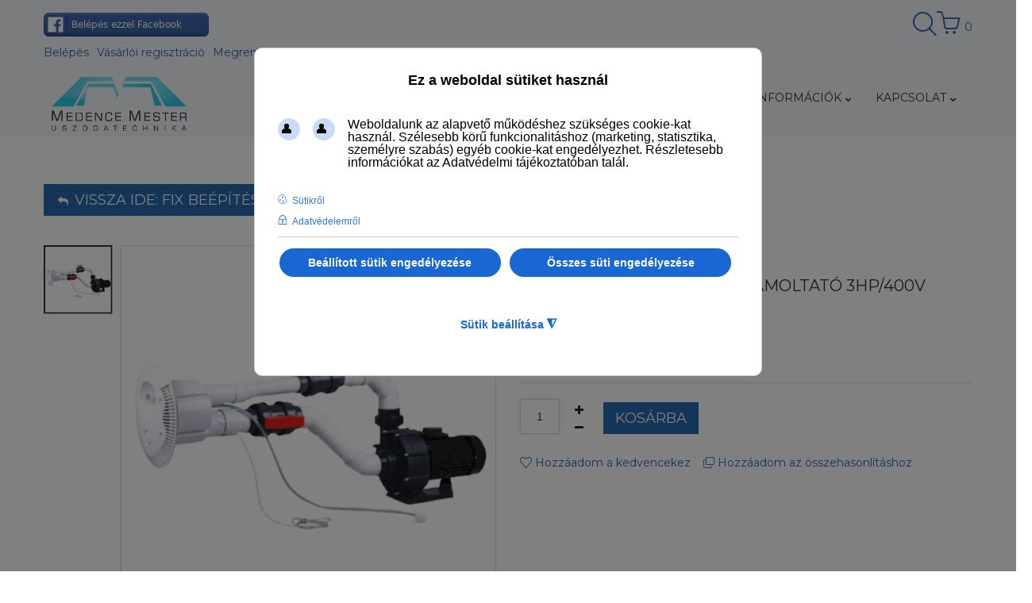

--- FILE ---
content_type: text/html; charset=utf-8
request_url: https://www.medencemester.hu/komfort-noevelok/fix-beepitesu-ellenaramoltatok/aqua-jet-st-ellen%C3%A1ramoltat%C3%B3-3hp-230v-3858-detail.html
body_size: 21531
content:
<!DOCTYPE html>
<html xmlns="http://www.w3.org/1999/xhtml" xml:lang="hu-hu" lang="hu-hu" >	<head><meta name="facebook-domain-verification" content="6qxy99g3vthh89zlkvbmkqj302il6d" />	<link href="//fonts.googleapis.com/css?family=Montserrat:400,700|Open+Sans:300,400,600,700" rel="stylesheet"> <link rel="shortcut icon" href="/templates/theme670/favicon.ico" type="image/x-icon"/> <base href="https://www.medencemester.hu/komfort-noevelok/fix-beepitesu-ellenaramoltatok/aqua-jet-st-ellen%C3%A1ramoltat%C3%B3-3hp-230v-3858-detail.html" />	<meta http-equiv="content-type" content="text/html; charset=utf-8" />	<meta name="keywords" content="ellenáramoltató,medence,fix beépítésű,úszás,komfortnövelő" />	<meta name="title" content="Aqua Jet ST Ellenáramoltató 3HP/400V" />	<meta name="description" content="Aquajet ellenáramoltató minden medencéhez az úszáshoz." />	<title>Aqua Jet ST Ellenáramoltató 3HP/400V</title>	<link href="https://www.medencemester.hu/medence-termekek/komfort-noevelok/fix-beepitesu-ellenaramoltatok/aqua-jet-st-ellenáramoltató-3hp-230v-3858-detail.html" rel="canonical" />	<link href="/templates/theme670/favicon.ico" rel="shortcut icon" type="image/vnd.microsoft.icon" />	<link href="/media/plg_system_loginpopup/css/style.css" rel="stylesheet" type="text/css" />	<link href="/components/com_virtuemart/assets/css/chosen.css?vmver=321a6e15" rel="stylesheet" type="text/css" />	<link href="/components/com_virtuemart/assets/css/facebox.css?vmver=321a6e15" rel="stylesheet" type="text/css" />	<link href="/templates/theme670/css/easyzoom.css" rel="stylesheet" type="text/css" />	<link href="/media/com_jce/site/css/content.min.css?badb4208be409b1335b815dde676300e" rel="stylesheet" type="text/css" />	<link href="/media/jui/css/chosen.css?48c5ee06029ee2f76a1003ae8ac22b65" rel="stylesheet" type="text/css" />	<link href="/templates/theme670/css/layout.css" rel="stylesheet" type="text/css" />	<link href="/templates/theme670/css/jquery.fancybox.css" rel="stylesheet" type="text/css" />	<link href="/templates/theme670/css/jquery.fancybox-buttons.css" rel="stylesheet" type="text/css" />	<link href="/templates/theme670/css/jquery.fancybox-thumbs.css" rel="stylesheet" type="text/css" />	<link href="/templates/theme670/css/owl.carousel.css" rel="stylesheet" type="text/css" />	<link href="/templates/theme670/css/material-icons.css" rel="stylesheet" type="text/css" />	<link href="/templates/theme670/css/fl-bigmug-line.css" rel="stylesheet" type="text/css" />	<link href="/templates/theme670/css/template.css" rel="stylesheet" type="text/css" />	<link href="/templates/theme670/css/color_schemes/color_scheme_2.css" rel="stylesheet" type="text/css" id="color_scheme" />	<link href="/templates/theme670/html/mod_icemegamenu/css/default_icemegamenu.css" rel="stylesheet" type="text/css" />	<link href="/templates/theme670/html/mod_icemegamenu/css/default_icemegamenu-reponsive.css" rel="stylesheet" type="text/css" />	<link href="/templates/theme670/html/mod_icemegamenu/css/navbar.css" rel="stylesheet" type="text/css" />	<link href="/plugins/system/gdpr/assets/css/cookieconsentgooglecmp.min.css" rel="stylesheet" type="text/css" />	<link href="/plugins/system/gdpr/assets/css/cookieconsent.min.css" rel="stylesheet" type="text/css" />	<link href="/plugins/system/gdpr/assets/css/cookieconsent.xtd.min.css" rel="stylesheet" type="text/css" />	<link href="/plugins/system/gdpr/assets/css/jquery.fancybox.min.css" rel="stylesheet" type="text/css" />	<style type="text/css">
@media print{body{display:none !important;}}div.cc-window.cc-floating{max-width:32em}@media(max-width: 639px){div.cc-window.cc-floating:not(.cc-center){max-width: none}}div.cc-window, span.cc-cookie-settings-toggler{font-size:16px}div.cc-revoke{font-size:16px}div.cc-settings-label,span.cc-cookie-settings-toggle{font-size:14px}div.cc-window.cc-banner{padding:1em 1.8em}div.cc-window.cc-floating{padding:2em 1.8em}input.cc-cookie-checkbox+span:before, input.cc-cookie-checkbox+span:after{border-radius:1px}div.cc-center,div.cc-floating,div.cc-checkbox-container,div.gdpr-fancybox-container div.fancybox-content,ul.cc-cookie-category-list li,fieldset.cc-service-list-title legend{border-radius:10px}div.cc-window a.cc-btn,span.cc-cookie-settings-toggle{border-radius:5px}a.cc-btn.cc-deny{display:none}a.cc-btn.cc-dismiss{display:none}div.cc-checkboxes-container input.cc-cookie-checkbox+span,fieldset.cc-cookie-list-title .gdpr_cookie_switcher label.gdpr_onoffswitch-label{border-radius:15px}div.cc-checkboxes-container input.cc-cookie-checkbox+span::before{border-radius:10px;height:14px;bottom: 2px;width:14px}fieldset.cc-cookie-list-title .gdpr_cookie_switcher span.gdpr_onoffswitch-switch{border-radius:10px;height:14px;top:2px;right:3px}fieldset.cc-cookie-list-title .gdpr_onoffswitchcookie.gdpr_cookie_switcher.disabled .gdpr_onoffswitch-switch{right:25px}div.cc-checkboxes-container input.cc-cookie-checkbox:checked+span::before{left:8px}div.cc-checkboxes-container input.cc-cookie-checkbox+span::before{left:3px}div.gdpr-component-view span.cc-checkboxes-placeholder,div.gdpr-component-view div.cc-checkboxes-container input.cc-cookie-checkbox+span::before{border-radius:10px}div.gdpr-component-view div.cc-checkboxes-container input.cc-cookie-checkbox+span::before{height: 14px;bottom: 2px;left:3px}div.gdpr-component-view div.cc-checkboxes-container input.cc-cookie-checkbox:checked+span::before{transform:translateX(22px)}
	</style>	<script type="application/json" class="joomla-script-options new">{"csrf.token":"3f1170ac14e51d43b02a5befe5469e97","system.paths":{"root":"","base":""},"system.keepalive":{"interval":3600000,"uri":"\/component\/ajax\/?format=json"}}</script>	<script src="/media/system/js/core.js?48c5ee06029ee2f76a1003ae8ac22b65" type="text/javascript"></script>
	<!--[if lt IE 9]><script src="/media/system/js/polyfill.event.js?48c5ee06029ee2f76a1003ae8ac22b65" type="text/javascript"></script><![endif]-->
	<script src="/media/system/js/keepalive.js?48c5ee06029ee2f76a1003ae8ac22b65" type="text/javascript"></script>	<script src="/media/jui/js/jquery.min.js?48c5ee06029ee2f76a1003ae8ac22b65" type="text/javascript"></script>	<script src="/media/jui/js/jquery-noconflict.js?48c5ee06029ee2f76a1003ae8ac22b65" type="text/javascript"></script>	<script src="/media/jui/js/jquery-migrate.min.js?48c5ee06029ee2f76a1003ae8ac22b65" type="text/javascript"></script>	<script src="/media/plg_system_loginpopup/js/script.js" type="text/javascript"></script>	<script src="/components/com_virtuemart/assets/js/jquery-ui.min.js?vmver=1.9.2" type="text/javascript"></script>	<script src="/components/com_virtuemart/assets/js/jquery.ui.autocomplete.html.js" type="text/javascript"></script>	<script src="/components/com_virtuemart/assets/js/jquery.noconflict.js" async="async" type="text/javascript"></script>	<script src="/components/com_virtuemart/assets/js/vmsite.js?vmver=321a6e15" type="text/javascript"></script>	<script src="/components/com_virtuemart/assets/js/chosen.jquery.min.js?vmver=321a6e15" type="text/javascript"></script>	<script src="/components/com_virtuemart/assets/js/vmprices.js?vmver=321a6e15" type="text/javascript"></script>	<script src="/components/com_virtuemart/assets/js/dynupdate.js?vmver=321a6e15" type="text/javascript"></script>	<script src="/components/com_virtuemart/assets/js/facebox.js" type="text/javascript"></script>	<script src="/templates/theme670/js/easyzoom.js?vmver=321a6e15" type="text/javascript"></script>	<script src="/templates/theme670/js/jssor.slider.mini.js?vmver=321a6e15" type="text/javascript"></script>	<script src="/templates/theme670/js/jquery.validate.min.js?vmver=321a6e15" type="text/javascript"></script>	<script src="/templates/theme670/js/additional-methods.min.js?vmver=321a6e15" type="text/javascript"></script>	<script src="/components/com_tmbox/assets/scripts/tmbox.js?vmver=321a6e15" type="text/javascript"></script>	<script src="/media/jui/js/bootstrap.min.js?48c5ee06029ee2f76a1003ae8ac22b65" type="text/javascript"></script>	<script src="/media/jui/js/chosen.jquery.min.js?48c5ee06029ee2f76a1003ae8ac22b65" type="text/javascript"></script>	<script src="/templates/theme670/html/mod_icemegamenu/js/menu.js" type="text/javascript"></script>	<script src="/templates/theme670/html/mod_icemegamenu/js/jquery.rd-navbar.js" type="text/javascript"></script>	<script src="/modules/mod_virtuemart_cart_tm/assets/js/update_cart.js?vmver=321a6e15" type="text/javascript"></script>	<script src="/plugins/system/gdpr/assets/js/jquery.fancybox.min.js" type="text/javascript" defer="defer"></script>	<script src="/plugins/system/gdpr/assets/js/cookieconsent.min.js" type="text/javascript" defer="defer"></script>	<script src="/plugins/system/gdpr/assets/js/init.js" type="text/javascript" defer="defer"></script>	<script type="text/javascript">
jQuery(document).ready(function() {
	ExtStore.LoginPopup.offset_top	= 50;
	jQuery('a[href="#login"], a[href="#logout"]').click(function(event) {
		ExtStore.LoginPopup.open();

		event.stopPropagation();
		event.preventDefault();
	});

	jQuery('#lp-overlay, .lp-close').click(function() {
		ExtStore.LoginPopup.close();
	});
});//<![CDATA[ 
if (typeof Virtuemart === "undefined"){
	var Virtuemart = {};}
var vmSiteurl = 'https://www.medencemester.hu/' ;
Virtuemart.vmSiteurl = vmSiteurl;
var vmLang = '&lang=hu';
Virtuemart.vmLang = vmLang; 
var vmLangTag = 'hu';
Virtuemart.vmLangTag = vmLangTag;
var Itemid = '&Itemid=481';
Virtuemart.addtocart_popup = "1" ; 
var vmCartText = '%2$s x %1$s termék a Kosárba került.' ;
var vmCartError = 'Hiba történt a Kosár frissítésekor.' ;
usefancy = false; //]]>
jQuery(function($){ initTooltips(); $("body").on("subform-row-add", initTooltips); function initTooltips (event, container) { container = container || document;$(container).find(".hasTooltip").tooltip({"html": true,"container": "body"});} });
	jQuery(function ($) {
		initChosen();
		$("body").on("subform-row-add", initChosen);

		function initChosen(event, container)
		{
			container = container || document;
			$(container).find("select").chosen({"disable_search_threshold":10,"search_contains":true,"allow_single_deselect":true,"placeholder_text_multiple":"\u00cdrjon be vagy v\u00e1lasszon ki n\u00e9h\u00e1ny be\u00e1ll\u00edt\u00e1st","placeholder_text_single":"A nyelvi csomag nem egyezik ezzel a Joomla!-verzi\u00f3val. Hi\u00e1nyozhat n\u00e9h\u00e1ny karakterl\u00e1nc.","no_results_text":"Nincsenek egyez\u0151 eredm\u00e9nyek"});
		}
	});
	jQuery(document).ready(function($){
	 RDMobilemenu_autoinit("#icemegamenu");
})		var oa = document.createElement('script');
		oa.type = 'text/javascript'; oa.async = true;
		oa.src = '//medencemesterhu.api.oneall.com/socialize/library.js';
		var s = document.getElementsByTagName('script')[0];
		s.parentNode.insertBefore(oa, s);
	if (!window.top.location.href.startsWith("https://www.medencemester.hu/") && window.top.location.href != window.self.location.href)
		window.top.location.href = window.self.location.href;
	if (document.addEventListener) {
		document.addEventListener("contextmenu", function(e){
			e.preventDefault();
			return false;
		});
	} else if (document.attachEvent) {
		document.attachEvent("oncontextmenu", function(e){
			e.preventDefault();
			return false;
		});
	}
	if (document.addEventListener) {
		document.addEventListener("dragstart", function(e){e.preventDefault();return false;});
	} else if (document.attachEvent) {
		document.attachEvent("ondragstart", function(e){e.preventDefault();return false;});
	}
	function JExtBOXAntiCopyShowMSG() {
		if (true) {
			document.getElementById("JExtBOXAntiCopyModal").style.display="block";
		}
	}
	if (document.addEventListener) {
		document.addEventListener("copy", function(e){
			e.preventDefault();
			JExtBOXAntiCopyShowMSG();
			return false;
		});
		document.addEventListener("cut", function(e){
			e.preventDefault();
			JExtBOXAntiCopyShowMSG();
			return false;
		});
		document.addEventListener("click", function(e){
			if (e.target == document.getElementById("JExtBOXAntiCopyModal")) {
				document.getElementById("JExtBOXAntiCopyModal").style.display="none";
			}
		});
	} else if (document.attachEvent) {
		document.attachEvent("oncopy", function(e){
			e.preventDefault();
			JExtBOXAntiCopyShowMSG();
			return false;
		});
		document.attachEvent("oncut", function(e){
			e.preventDefault();
			JExtBOXAntiCopyShowMSG();
			return false;
		});
		document.attachEvent("onclick", function(e){
			if (e.target == document.getElementById("JExtBOXAntiCopyModal")) {
				document.getElementById("JExtBOXAntiCopyModal").style.display="none";
			}
		});
	}var gdprConfigurationOptions = { complianceType: 'opt-in',
																			  cookieConsentLifetime: 1,
																			  cookieConsentSamesitePolicy: '',
																			  cookieConsentSecure: 0,
																			  disableFirstReload: 0,
																	  		  blockJoomlaSessionCookie: 1,
																			  blockExternalCookiesDomains: 0,
																			  externalAdvancedBlockingModeCustomAttribute: '',
																			  allowedCookies: '',
																			  blockCookieDefine: 1,
																			  autoAcceptOnNextPage: 0,
																			  revokable: 0,
																			  lawByCountry: 0,
																			  checkboxLawByCountry: 0,
																			  blockPrivacyPolicy: 0,
																			  cacheGeolocationCountry: 1,
																			  countryAcceptReloadTimeout: 1000,
																			  usaCCPARegions: null,
																			  countryEnableReload: 1,
																			  customHasLawCountries: [""],
																			  dismissOnScroll: 0,
																			  dismissOnTimeout: 0,
																			  containerSelector: 'html',
																			  hideOnMobileDevices: 0,
																			  autoFloatingOnMobile: 0,
																			  autoFloatingOnMobileThreshold: 1024,
																			  autoRedirectOnDecline: 0,
																			  autoRedirectOnDeclineLink: '',
																			  showReloadMsg: 0,
																			  showReloadMsgText: 'Applying preferences and reloading the page...',
																			  defaultClosedToolbar: 0,
																			  toolbarLayout: 'basic-header',
																			  toolbarTheme: 'block',
																			  toolbarButtonsTheme: 'decline_first',
																			  revocableToolbarTheme: 'basic',
																			  toolbarPosition: 'center',
																			  toolbarCenterTheme: 'extended',
																			  revokePosition: 'revoke-top',
																			  toolbarPositionmentType: 1,
																			  positionCenterSimpleBackdrop: 1,
																			  positionCenterBlurEffect: 0,
																			  preventPageScrolling: 0,
																			  popupEffect: 'fade',
																			  popupBackground: '#000000',
																			  popupText: '#ffffff',
																			  popupLink: '#ffffff',
																			  buttonBackground: '#ffffff',
																			  buttonBorder: '#ffffff',
																			  buttonText: '#000000',
																			  highlightOpacity: '100',
																			  highlightBackground: '#ffffff',
																			  highlightBorder: '#ffffff',
																			  highlightText: '#ffffff',
																			  highlightDismissBackground: '#333333',
																		  	  highlightDismissBorder: '#ffffff',
																		 	  highlightDismissText: '#ffffff',
																			  autocenterRevokableButton: 0,
																			  hideRevokableButton: 0,
																			  hideRevokableButtonOnscroll: 0,
																			  customRevokableButton: 0,
																			  customRevokableButtonAction: 0,
																			  headerText: '<p>Ez a weboldal sütiket használ</p>',
																			  messageText: '<span id=\"cookieconsent:desc\" class=\"cc-message\"><span class=\"cc-message-text\">Weboldalunk az alapvető működéshez szükséges cookie-kat használ. Szélesebb körű funkcionalitáshoz (marketing, statisztika, személyre szabás) egyéb cookie-kat engedélyezhet. Részletesebb információkat az Adatvédelmi tájékoztatóban talál.</span></span>',
																			  denyMessageEnabled: 0, 
																			  denyMessage: 'Ön elutasította a cookie-k használatát, a weboldalon a legjobb élmény biztosítása és a megfelelő működés érdekében kérjük, járuljon hozzá a cookie-k használatához.',
																			  placeholderBlockedResources: 0, 
																			  placeholderBlockedResourcesAction: '',
																	  		  placeholderBlockedResourcesText: 'You must accept cookies and reload the page to view this content',
																			  placeholderIndividualBlockedResourcesText: 'You must accept cookies from {domain} and reload the page to view this content',
																			  placeholderIndividualBlockedResourcesAction: 0,
																			  placeholderOnpageUnlock: 0,
																			  scriptsOnpageUnlock: 0,
																			  autoDetectYoutubePoster: 0,
																			  autoDetectYoutubePosterApikey: 'AIzaSyAV_WIyYrUkFV1H8OKFYG8wIK8wVH9c82U',
																			  dismissText: 'Mehet!',
																			  allowText: 'Beállított sütik engedélyezése',
																			  denyText: 'Össze süti tiltása',
																			  cookiePolicyLinkText: 'Sütikről',
																			  cookiePolicyLink: 'https://www.medencemester.hu/adatkezelesi-es-adatvedelmi-szabalyzat.html',
																			  cookiePolicyRevocableTabText: 'Sütik kezelése',
																			  privacyPolicyLinkText: 'Adatvédelemről',
																			  privacyPolicyLink: 'https://www.medencemester.hu/adatkezelesi-es-adatvedelmi-szabalyzat.html',
																			  googleCMPTemplate: 1,
																			  enableGdprBulkConsent: 0,
																			  enableCustomScriptExecGeneric: 0,
																			  customScriptExecGeneric: '',
																			  categoriesCheckboxTemplate: 'cc-checkboxes-light',
																			  toggleCookieSettings: 1,
																			  toggleCookieSettingsLinkedView: 0,
 																			  toggleCookieSettingsLinkedViewSefLink: '/suti-beallitasok-kezelese.html',
																	  		  toggleCookieSettingsText: '<span class="cc-cookie-settings-toggle">Sütik beállítása <span class="cc-cookie-settings-toggler">&#x25EE;</span></span>',
																			  toggleCookieSettingsButtonBackground: '#333333',
																			  toggleCookieSettingsButtonBorder: '#ffffff',
																			  toggleCookieSettingsButtonText: '#ffffff',
																			  showLinks: 1,
																			  blankLinks: '_blank',
																			  autoOpenPrivacyPolicy: 0,
																			  openAlwaysDeclined: 0,
																			  cookieSettingsLabel: 'Sütik kezelése:',
															  				  cookieSettingsDesc: 'Choose which kind of cookies you want to disable by clicking on the checkboxes. Click on a category name for more informations about used cookies.',
																			  cookieCategory1Enable: 1,
																			  cookieCategory1Name: 'Szükséges sütik',
																			  cookieCategory1Locked: 1,
																			  cookieCategory2Enable: 1,
																			  cookieCategory2Name: 'Javasolt sütik',
																			  cookieCategory2Locked: 0,
																			  cookieCategory3Enable: 1,
																			  cookieCategory3Name: 'Statisztikai sütik',
																			  cookieCategory3Locked: 0,
																			  cookieCategory4Enable: 1,
																			  cookieCategory4Name: 'Marketing süti',
																			  cookieCategory4Locked: 0,
																			  cookieCategoriesDescriptions: {categoryReadMore: 'Kategória beállítások megnyitása',cat1:'<p>A szükséges sütik segítenek a weboldal használhatóságában azáltal, hogy lehetővé teszik az olyan alapvető funkciókat, mint az oldal navigálása, kosár funkciós és a weboldal biztonságos területeinek elérése. A weboldal e sütik nélkül nem tud megfelelően működni.</p>',cat2:'<p>A javasolt sütik lehetővé teszik, hogy a webhely megjegyezze azokat az információkat, amelyek megváltoztatják a webhely viselkedését vagy megjelenését, például az Ön által preferált nyelvet vagy a régiót, amelyben tartózkodik.</p>',cat3:'<p>A statisztikai cookie-k segítenek a webhely tulajdonosainak vizsgálni weboldaluk teljesítményét, gyűjtve a különböző oldalak látogatottságát majd a kiértékelés után esetleg a rosszul teljesítő oldalak javítását, ezzel segítve a látogatóknak minél jobb, hasznosabb információkat nyújtani. Ezek a sütik névtelenül gyűjtik az információkat.</p>',cat4:'<p>A marketing cookie-kat a weboldalak látogatóinak nyomon követésére használják. A cél az, hogy olyan hirdetéseket jelenítsenek meg ma weboldalak látogatásakor, amelyek az adott felhasználó számára érdekesek, relevánsak és ezáltal értékesebbek a hirdetést megjelenítő oldalaknak és a hirdetők számára is.</p>'},
																			  alwaysReloadAfterCategoriesChange: 0,
																			  preserveLockedCategories: 0,
																			  declineButtonBehavior: 'soft',
																			  blockCheckedCategoriesByDefault: 0,
																			  reloadOnfirstDeclineall: 0,
																			  trackExistingCheckboxSelectors: '',
															  		  		  trackExistingCheckboxConsentLogsFormfields: 'name,email,subject,message',
																			  allowallShowbutton: 1,
																			  allowallText: 'Összes süti engedélyezése',
																			  allowallButtonBackground: '#ffffff',
																			  allowallButtonBorder: '#ffffff',
																			  allowallButtonText: '#000000',
																			  allowallButtonTimingAjax: 'fast',
																			  includeAcceptButton: 0,
																			  trackConsentDate: 0,
																			  execCustomScriptsOnce: 1,
																			  optoutIndividualResources: 0,
																			  blockIndividualResourcesServerside: 0,
																			  disableSwitchersOptoutCategory: 0,
																			  autoAcceptCategories: 0,
																			  allowallIndividualResources: 1,
																			  blockLocalStorage: 0,
																			  blockSessionStorage: 0,
																			  externalAdvancedBlockingModeTags: 'iframe,script,img,source,link',
																			  enableCustomScriptExecCategory1: 0,
																			  customScriptExecCategory1: '',
																			  enableCustomScriptExecCategory2: 0,
																			  customScriptExecCategory2: '',
																			  enableCustomScriptExecCategory3: 0,
																			  customScriptExecCategory3: '',
																			  enableCustomScriptExecCategory4: 0,
																			  customScriptExecCategory4: '',
																			  enableCustomDeclineScriptExecCategory1: 0,
																			  customScriptDeclineExecCategory1: '',
																			  enableCustomDeclineScriptExecCategory2: 0,
																			  customScriptDeclineExecCategory2: '',
																			  enableCustomDeclineScriptExecCategory3: 0,
																			  customScriptDeclineExecCategory3: '',
																			  enableCustomDeclineScriptExecCategory4: 0,
																			  customScriptDeclineExecCategory4: '',
																			  enableCMPPreferences: 1,	
																			  enableCMPStatistics: 1,
																			  enableCMPAds: 1,																			  
																			  debugMode: 0
																		};var gdpr_ajax_livesite='https://www.medencemester.hu/';var gdpr_enable_log_cookie_consent=1;var gdprUseCookieCategories=1;var gdpr_ajaxendpoint_cookie_category_desc='https://www.medencemester.hu/index.php?option=com_gdpr&task=user.getCookieCategoryDescription&format=raw';var gdprJSessCook='1cd9743ab797a7f824627c5c89386d83';var gdprJSessVal='763baddd75180aa2bbcfff09a09a3c70';var gdprJAdminSessCook='0263f5c184085f1280ed831b9896854a';var gdprPropagateCategoriesSession=1;var gdprAlwaysPropagateCategoriesSession=1;var gdprAlwaysCheckCategoriesSession=0;var gdprFancyboxWidth=700;var gdprFancyboxHeight=800;var gdprCloseText='Close';
	</script>
	<!-- Joomla Facebook Integration Begin -->
<script type='text/javascript'>
!function(f,b,e,v,n,t,s){if(f.fbq)return;n=f.fbq=function(){n.callMethod?
n.callMethod.apply(n,arguments):n.queue.push(arguments)};if(!f._fbq)f._fbq=n;
n.push=n;n.loaded=!0;n.version='2.0';n.queue=[];t=b.createElement(e);t.async=!0;
t.src=v;s=b.getElementsByTagName(e)[0];s.parentNode.insertBefore(t,s)}(window,
document,'script','https://connect.facebook.net/en_US/fbevents.js');
fbq('init', '956942751697677', {}, {agent: 'pljoomla'});
fbq('track', 'PageView');
</script><noscript><img height="1" width="1" style="display:none" alt="fbpx"
src="https://www.facebook.com/tr?id=956942751697677&ev=PageView&noscript=1"/></noscript>
<!-- DO NOT MODIFY -->
<!-- Joomla Facebook Integration end -->

<!-- Global site tag (gtag.js) - Google Analytics -->
<script async src="https://www.googletagmanager.com/gtag/js?id=UA-144477216-1"></script><script>
window.dataLayer = window.dataLayer || [];
function gtag(){dataLayer.push(arguments);}

gtag('consent', 'default', {
'ad_storage': 'denied',
'ad_user_data': 'denied',
'ad_personalization': 'denied',
'analytics_storage': 'denied',
'functionality_storage': 'denied',
'personalization_storage': 'denied',
'security_storage': 'denied',
'wait_for_update': 500 });
</script><script>
  window.dataLayer = window.dataLayer || [];
  function gtag(){dataLayer.push(arguments);}
  gtag('js', new Date());

  gtag('config', 'UA-144477216-1');
</script>
<!-- Global site tag (gtag.js) - Google Ads: 999872250 -->
<script async src="https://www.googletagmanager.com/gtag/js?id=AW-999872250"></script><script>
  window.dataLayer = window.dataLayer || [];
  function gtag(){dataLayer.push(arguments);}
  gtag('js', new Date());

  gtag('config', 'AW-999872250');
</script><script>
  gtag('event', 'page_view', {
    'send_to': 'AW-999872250',
    'value': 'replace with value',
    'items': [{
      'id': 'replace with value',
      'google_business_vertical': 'retail'
    }, {
      'id': 'replace with value',
      'location_id': 'replace with value',
      'google_business_vertical': 'custom'
    }]
  });
</script>
<!-- Meta Pixel Code -->
<script>
!function(f,b,e,v,n,t,s)
{if(f.fbq)return;n=f.fbq=function(){n.callMethod?
n.callMethod.apply(n,arguments):n.queue.push(arguments)};
if(!f._fbq)f._fbq=n;n.push=n;n.loaded=!0;n.version='2.0';
n.queue=[];t=b.createElement(e);t.async=!0;
t.src=v;s=b.getElementsByTagName(e)[0];
s.parentNode.insertBefore(t,s)}(window, document,'script',
'https://connect.facebook.net/en_US/fbevents.js');
fbq('init', '661169345799192');
fbq('track', 'PageView');
</script><noscript><img height="1" width="1" style="display:none"
src="https://www.facebook.com/tr?id=661169345799192&ev=PageView&noscript=1"
/></noscript>
<!-- End Meta Pixel Code —>
<!-- Google tag (gtag.js) -->
<script async src="https://www.googletagmanager.com/gtag/js?id=G-WX2TJBET1E"></script><script>
  window.dataLayer = window.dataLayer || [];
  function gtag(){dataLayer.push(arguments);}
  gtag('js', new Date());

  gtag('config', 'G-WX2TJBET1E');
</script><div style="width: 0; height: 0;" id="VG_OVERLAY_CONTAINER">
    <!-- Here is where CONVOCORE renders the widget. -->
    <!-- Set render to 'full-width' then adjust the width and height to 500px (for example) to render the chatbot itself without the popup. -->
</div>

<!-- Remove 'defer' if you want widget to load faster (Will affect website loading) -->
<script defer>
    (function() {
        window.VG_CONFIG = {
            ID: "TOqgNUCcl5BadwShZfvC", // YOUR AGENT ID
            region: 'eu', // YOUR ACCOUNT REGION
            render: 'bottom-right', // Widget position
            // modalMode: true, // Set this to 'true' to open the widget in modal mode
            stylesheets: [
                "https://vg-bunny-cdn.b-cdn.net/vg_live_build/styles.css"
            ],
            // THIS IS SUPPOSED TO BE CHANGED OR REMOVED.
            // user: {
            //     name: 'John Doe', // User's name
            //     email: 'johndoe@gmail.com', // User's email
            //     phone: '+1234567890', // User's phone number
            // }
            // Optional user data -- end
            // **
            // userID: 'USER_ID', // If you want to use your own user_id
            // autostart: true, // Whether to autostart the chatbot with the proactive message
        }
        var VG_SCRIPT = document.createElement("script");
        VG_SCRIPT.src = "https://vg-bunny-cdn.b-cdn.net/vg_live_build/vg_bundle.js";
        VG_SCRIPT.defer = true; // Remove 'defer' if you want widget to load faster (Will affect website loading)
        document.body.appendChild(VG_SCRIPT);
    })()
</script>	




	</head> <body class="option-com_virtuemart body__ option-com_virtuemart view-productdetails task- itemid-481 home">
  
  
  		<!-- Body -->
		<div id="wrapper"> <div class="wrapper-inner">
				<!-- Top -->
				<div id="top-box"> <div class="row-container"> <div class="container-fluid"> <div class="row-fluid"> <div class="span8"> <div class="oa_social_login"> <div id="oa_social_login_container259390086"></div> <script type="text/javascript">
					var _oneall = _oneall || [];
					_oneall.push(['social_login', 'set_providers', ['facebook']]);
					_oneall.push(['social_login', 'set_callback_uri', 'https://www.medencemester.hu/komfort-noevelok/fix-beepitesu-ellenaramoltatok/aqua-jet-st-ellen%C3%A1ramoltat%C3%B3-3hp-230v-3858-detail.html']);
					_oneall.push(['social_login', 'set_custom_css_uri', '']);
					_oneall.push(['social_login', 'do_render_ui', 'oa_social_login_container259390086']);
				</script>
				<!-- http://www.oneall.com / OneAll Social Login for Joomla! -->
			</div> <div class="moduletable  horizontal "><div class="module_container"><div class="mod-menu">	<ul class="menu ">	<li class="item-1273"><a href="#login" >Belépés</a></li><li class="item-557"><a href="/vasarloi-regisztracio.html" >Vásárlói regisztráció</a></li><li class="item-559"><a href="/megrendeleseim.html" >Megrendeléseim</a></li><li class="item-1056"><a href="https://www.facebook.com/groups/347406363031028" target="_blank" >Medence építés Facebook Csoport</a></li>	</ul></div></div></div> </div> <div class="span4 cart"> <div class="moduletable cart "><div class="module_container">
<!-- Virtuemart 2 Ajax Card -->
<div class="vmCartModule_ajax vmCartModule cart vmCartModule_248" id="vmCartModule"> <div class="total_products"><a class=" disabled" href="/kosar.html" rel="nofollow"><span class=total_items>0</span></a></div>	<div class="hiddencontainer" style=" display: none; "> <div class="vmcontainer"> <div class="spinner"></div> <div class="image"> </div> <div class="product_row"> <span class="product_name"></span> <span class="quantity"></span><div class="prices" style="display:inline;"></div> <a class="vm2-remove_from_cart remove" title="Termék eltávolítása" onclick="remove_product_cart(this);"><i class="fa fa-times-circle"></i><span class="product_cart_id" style="display:none;"></span></a> <div class="product_attributes"></div> </div> </div>	</div>	<div id="vm_cart_products" class="empty"> <div class="text-cart">
			Legutóbb hozzáadott termékek		</div> <div class="vm_cart_products"> </div> <div class="totalBox"> <div class="carttotaltext"> <span class="totalText">Összesen:</span> </div> <div class="total"> </div>	</div> <div class="show_cart"> <a class="btn" href="/kosar.html">Kosárhoz</a> </div> <div style="clear:both;"></div> <noscript>
		MOD_VIRTUEMART_CART_AJAX_CART_PLZ_JAVASCRIPT		</noscript> </div></div><script>
	jQuery(function(){
	
		jQuery('.product_row .vm2-remove_from_cart').live('click',function(){
			jQuery(this).parent().parent().find('.spinner').addClass('removing');						  
		});
		if(jQuery('body').hasClass('mobile')){
			jQuery('#vmCartModule .total_products').on('click',function(){
				//alert('');
				jQuery('#vmCartModule').find('#vm_cart_products').stop().toggleClass('shown');
				return false;
			})
		}
		else{
			jQuery('#vmCartModule').hover(function(){
				jQuery('.vmCartModule_248 #vm_cart_products').stop().addClass('shown')
			},function(){
				jQuery('.vmCartModule_248 #vm_cart_products').stop().delay(1000)
	                .queue(function(n){
	                    jQuery(this)
	                    .removeClass('shown')
	                    n();
	                });
			})
		}
		jQuery('.vm-customfield-mod .product-field-type-C span').each(function(){
			jQuery(this).text(jQuery(this).text().split('/')[0]);
		});
		//jQuery('.remove').tooltip()
	});
function remove_product_cart(elm) {
	var cart_id = jQuery(elm).children("span.product_cart_id").text();
	jQuery.ajax({
		url: 'index.php?option=com_virtuemart&view=cart&task=delete&removeProductCart=cart_virtuemart_product_id='+cart_id,
		type: 'post',
		data: 'cart_virtuemart_product_id='+cart_id,
		dataType: 'html',
		beforeSend: function(){
                //jQuery('.product_remove_id'+cart_id).closest('.vmcontainer').addClass('removing');
            },
		success: function(html){
						jQuery('body').trigger('updateVirtueMartCartModule');
			jQuery('#vm_cart_products').removeClass('shown');
			jQuery('.vm-customfield-mod .product-field-type-C span').each(function(){
				jQuery(this).text(jQuery(this).text().split('/')[0]);
			})
		}
}); 
}


</script></div></div><div class="moduletable virtuemart_search "><div class="module_container"><!--BEGIN Search Box -->
<div class="fl-bigmug-line-search74 toogler"></div><form action="/medence-termekek/results,1-15.html?search=true" method="get" class="mod_virtuemart_search"><div class="searchvirtuemart_search"><input name="keyword" id="mod_virtuemart_search" maxlength="100" class="inputboxvirtuemart_search" type="text" size="100" placeholder="Termékkereső" required><button type="submit" value="Keresés" class="btn buttonvirtuemart_search" onclick="this.form.keyword.focus();fbq('track','Search');">Keresés</button></label></div> <input type="hidden" name="limitstart" value="0" /> <input type="hidden" name="option" value="com_virtuemart" /> <input type="hidden" name="view" value="category" /> <input type="hidden" name="virtuemart_category_id" value="0"/> </form>

<!-- End Search Box -->
 <script type="text/javascript">
jQuery(document).ready(function(){
    jQuery('.moduletable.virtuemart_search  .toogler').click(function(){
      jQuery('.moduletable.virtuemart_search').toggleClass('open')
    });
      jQuery(document).on('click touchmove',function(e) {
          var container = jQuery(".moduletable.virtuemart_search");
          if (!container.is(e.target)
              && container.has(e.target).length === 0 && container.hasClass('open'))
          {
              jQuery('.moduletable.virtuemart_search').toggleClass('open')
          }
      })

  })
</script></div></div> </div> </div> </div> </div> </div> <div id="top"> <div class="row-container"> <div class="container-fluid"> <div class="row-fluid">
								<!-- Logo -->
								<div id="logo" class="span2"> <a href="https://www.medencemester.hu/"> <img src="/images/mmlogo.png" alt="Medence építés, medence fóliázás és medence felújítás"> <h1><span class="item_title_char0 item_title_char_odd item_title_char_first_half item_title_char_first">M</span><span class="item_title_char1 item_title_char_even item_title_char_first_half">e</span><span class="item_title_char2 item_title_char_odd item_title_char_first_half">d</span><span class="item_title_char3 item_title_char_even item_title_char_first_half">e</span><span class="item_title_char4 item_title_char_odd item_title_char_first_half">n</span><span class="item_title_char5 item_title_char_even item_title_char_first_half">c</span><span class="item_title_char6 item_title_char_odd item_title_char_first_half">e</span><span class="item_title_char7 item_title_char_even item_title_char_first_half"> </span><span class="item_title_char8 item_title_char_odd item_title_char_first_half"></span><span class="item_title_char9 item_title_char_even item_title_char_first_half"></span><span class="item_title_char10 item_title_char_odd item_title_char_first_half">p</span><span class="item_title_char11 item_title_char_even item_title_char_first_half"></span><span class="item_title_char12 item_title_char_odd item_title_char_first_half"></span><span class="item_title_char13 item_title_char_even item_title_char_first_half">t</span><span class="item_title_char14 item_title_char_odd item_title_char_first_half"></span><span class="item_title_char15 item_title_char_even item_title_char_first_half"></span><span class="item_title_char16 item_title_char_odd item_title_char_first_half">s</span><span class="item_title_char17 item_title_char_even item_title_char_first_half">,</span><span class="item_title_char18 item_title_char_odd item_title_char_first_half"> </span><span class="item_title_char19 item_title_char_even item_title_char_first_half">m</span><span class="item_title_char20 item_title_char_odd item_title_char_first_half">e</span><span class="item_title_char21 item_title_char_even item_title_char_first_half">d</span><span class="item_title_char22 item_title_char_odd item_title_char_first_half">e</span><span class="item_title_char23 item_title_char_even item_title_char_first_half">n</span><span class="item_title_char24 item_title_char_odd item_title_char_first_half">c</span><span class="item_title_char25 item_title_char_even item_title_char_first_half">e</span><span class="item_title_char26 item_title_char_odd item_title_char_first_half"> </span><span class="item_title_char27 item_title_char_even item_title_char_first_half">f</span><span class="item_title_char28 item_title_char_odd item_title_char_first_half"></span><span class="item_title_char29 item_title_char_even item_title_char_first_half"></span><span class="item_title_char30 item_title_char_odd item_title_char_first_half">l</span><span class="item_title_char31 item_title_char_even item_title_char_first_half">i</span><span class="item_title_char32 item_title_char_odd item_title_char_second_half"></span><span class="item_title_char33 item_title_char_even item_title_char_second_half"></span><span class="item_title_char34 item_title_char_odd item_title_char_second_half">z</span><span class="item_title_char35 item_title_char_even item_title_char_second_half"></span><span class="item_title_char36 item_title_char_odd item_title_char_second_half"></span><span class="item_title_char37 item_title_char_even item_title_char_second_half">s</span><span class="item_title_char38 item_title_char_odd item_title_char_second_half"> </span><span class="item_title_char39 item_title_char_even item_title_char_second_half"></span><span class="item_title_char40 item_title_char_odd item_title_char_second_half"></span><span class="item_title_char41 item_title_char_even item_title_char_second_half">s</span><span class="item_title_char42 item_title_char_odd item_title_char_second_half"> </span><span class="item_title_char43 item_title_char_even item_title_char_second_half">m</span><span class="item_title_char44 item_title_char_odd item_title_char_second_half">e</span><span class="item_title_char45 item_title_char_even item_title_char_second_half">d</span><span class="item_title_char46 item_title_char_odd item_title_char_second_half">e</span><span class="item_title_char47 item_title_char_even item_title_char_second_half">n</span><span class="item_title_char48 item_title_char_odd item_title_char_second_half">c</span><span class="item_title_char49 item_title_char_even item_title_char_second_half">e</span><span class="item_title_char50 item_title_char_odd item_title_char_second_half"> </span><span class="item_title_char51 item_title_char_even item_title_char_second_half">f</span><span class="item_title_char52 item_title_char_odd item_title_char_second_half">e</span><span class="item_title_char53 item_title_char_even item_title_char_second_half">l</span><span class="item_title_char54 item_title_char_odd item_title_char_second_half"></span><span class="item_title_char55 item_title_char_even item_title_char_second_half"></span><span class="item_title_char56 item_title_char_odd item_title_char_second_half">j</span><span class="item_title_char57 item_title_char_even item_title_char_second_half"></span><span class="item_title_char58 item_title_char_odd item_title_char_second_half"></span><span class="item_title_char59 item_title_char_even item_title_char_second_half">t</span><span class="item_title_char60 item_title_char_odd item_title_char_second_half"></span><span class="item_title_char61 item_title_char_even item_title_char_second_half"></span><span class="item_title_char62 item_title_char_odd item_title_char_second_half item_title_char_last">s</span></h1> </a> </div> <div class="span10 mobile"> <div class="moduletable mainmenu "><div class="module_container"><div class="icemegamenu"><div class="ice-megamenu-toggle"><a data-toggle="collapse" data-target=".nav-collapse">Menu</a></div><div class="nav-collapse icemegamenu collapse left "><ul id="icemegamenu" class="meganizr mzr-slide mzr-responsive"><li id="iceMenu_1653" class="iceMenuLiLevel_1 mzr-drop parent "><a class=" iceMenuTitle "><span class="icemega_title icemega_nosubtitle">Szolgáltatások</span></a><ul class="icesubMenu icemodules sub_level_1" style="width:280px"><li><div style="float:left;width:280px" class="iceCols"><ul><li id="iceMenu_819" class="iceMenuLiLevel_2 "><a href="/szolgaltatasok/medence-epites.html" class=" iceMenuTitle "><span class="icemega_title icemega_nosubtitle">Porocell/zsaluköves, fóliás medence építés</span></a></li><li id="iceMenu_817" class="iceMenuLiLevel_2 "><a href="/szolgaltatasok/medence-foliazas-felujitas.html" class=" iceMenuTitle "><span class="icemega_title icemega_nosubtitle">Medence fóliázás, felújítás</span></a></li><li id="iceMenu_822" class="iceMenuLiLevel_2 "><a href="/szolgaltatasok/medence-fedesek.html" class=" iceMenuTitle "><span class="icemega_title icemega_nosubtitle">Polikarbonát medencefedések</span></a></li><li id="iceMenu_972" class="iceMenuLiLevel_2 "><a href="/szolgaltatasok/medence-redony.html" class=" iceMenuTitle "><span class="icemega_title icemega_nosubtitle">Automatizált medence roló</span></a></li><li id="iceMenu_1654" class="iceMenuLiLevel_2 "><a href="/szolgaltatasok/medencefedes-felujitas.html" class=" iceMenuTitle "><span class="icemega_title icemega_nosubtitle">Medencefedés felújítás</span></a></li><li id="iceMenu_1655" class="iceMenuLiLevel_2 "><a href="/szolgaltatasok/szivattyu-javitas.html" class=" iceMenuTitle "><span class="icemega_title icemega_nosubtitle">Szivattyú javítás</span></a></li><li id="iceMenu_1677" class="iceMenuLiLevel_2 "><a href="/szolgaltatasok/muanyag-medencek.html" class=" iceMenuTitle "><span class="icemega_title icemega_nosubtitle">Műanyag medencék</span></a></li><li id="iceMenu_1732" class="iceMenuLiLevel_2 mzr-drop parent "><a class=" iceMenuTitle "><span class="icemega_title icemega_nosubtitle">Services</span></a><ul class="icesubMenu icemodules sub_level_2" style="width:280px"><li><div style="float:left;width:280px" class="iceCols"><ul><li id="iceMenu_1730" class="iceMenuLiLevel_3 "><a href="/szolgaltatasok/services/pool-construction.html" class=" iceMenuTitle "><span class="icemega_title icemega_nosubtitle">Pool construction</span></a></li><li id="iceMenu_1731" class="iceMenuLiLevel_3 "><a href="/szolgaltatasok/services/pool-covers.html" class=" iceMenuTitle "><span class="icemega_title icemega_nosubtitle">Pool covers</span></a></li><li id="iceMenu_1733" class="iceMenuLiLevel_3 "><a href="/szolgaltatasok/services/pool-shutter.html" class=" iceMenuTitle "><span class="icemega_title icemega_nosubtitle">Pool shutter</span></a></li><li id="iceMenu_1736" class="iceMenuLiLevel_3 "><a href="/szolgaltatasok/services/poolbau.html" class=" iceMenuTitle "><span class="icemega_title icemega_nosubtitle">Poolbau</span></a></li><li id="iceMenu_1734" class="iceMenuLiLevel_3 "><a href="/szolgaltatasok/services/poolrolladen.html" class=" iceMenuTitle "><span class="icemega_title icemega_nosubtitle">Poolrolladen</span></a></li><li id="iceMenu_1735" class="iceMenuLiLevel_3 "><a href="/szolgaltatasok/services/pooladbeckungen.html" class=" iceMenuTitle "><span class="icemega_title icemega_nosubtitle">Pooladbeckungen</span></a></li></ul></div></li></ul></li></ul></div></li></ul></li><li id="iceMenu_850" class="iceMenuLiLevel_1 "><a href="/medence-termekek.html" class=" iceMenuTitle "><span class="icemega_title icemega_nosubtitle">Webshop</span></a></li><li id="iceMenu_1058" class="iceMenuLiLevel_1 mzr-drop parent "><a class=" iceMenuTitle "><span class="icemega_title icemega_nosubtitle">Referenciák</span></a><ul class="icesubMenu icemodules sub_level_1" style="width:280px"><li><div style="float:left;width:280px" class="iceCols"><ul><li id="iceMenu_1483" class="iceMenuLiLevel_2 "><a href="https://www.facebook.com/Medencemester" target="_blank" class=" iceMenuTitle "><span class="icemega_title icemega_nosubtitle">Referenciáink Facebookon</span></a></li><li id="iceMenu_1484" class="iceMenuLiLevel_2 "><a href="https://www.instagram.com/medencemester.hu/" target="_blank" class=" iceMenuTitle "><span class="icemega_title icemega_nosubtitle">Referenciáink Instagramon</span></a></li></ul></div></li></ul></li><li id="iceMenu_285" class="iceMenuLiLevel_1 mzr-drop parent "><a href="/blog.html" class=" iceMenuTitle "><span class="icemega_title icemega_nosubtitle">Információk</span></a><ul class="icesubMenu icemodules sub_level_1" style="width:280px"><li><div style="float:left;width:280px" class="iceCols"><ul><li id="iceMenu_1026" class="iceMenuLiLevel_2 "><a href="/blog/medence-teliesites.html" class=" iceMenuTitle "><span class="icemega_title icemega_nosubtitle">Medence Téliesítés</span></a></li><li id="iceMenu_821" class="iceMenuLiLevel_2 "><a href="/blog/medence-vegyszerezese.html" class=" iceMenuTitle "><span class="icemega_title icemega_nosubtitle">Medence vegyszerezése</span></a></li><li id="iceMenu_846" class="iceMenuLiLevel_2 "><a href="/blog/medence-folia-tipusok.html" class=" iceMenuTitle "><span class="icemega_title icemega_nosubtitle">Medence fólia típusok</span></a></li><li id="iceMenu_823" class="iceMenuLiLevel_2 "><a href="/blog/medence-redony.html" class=" iceMenuTitle "><span class="icemega_title icemega_nosubtitle">Medence redőny</span></a></li><li id="iceMenu_820" class="iceMenuLiLevel_2 "><a href="/blog/mivel-futsuk-a-medence-vizet.html" class=" iceMenuTitle "><span class="icemega_title icemega_nosubtitle">Mivel fűtsük a medence vizét?</span></a></li></ul></div></li></ul></li><li id="iceMenu_142" class="iceMenuLiLevel_1 mzr-drop parent "><a href="/kapcsolat.html" class=" iceMenuTitle "><span class="icemega_title icemega_nosubtitle">Kapcsolat</span></a><ul class="icesubMenu icemodules sub_level_1" style="width:280px"><li><div style="float:left;width:280px" class="iceCols"><ul><li id="iceMenu_852" class="iceMenuLiLevel_2 "><a href="/kapcsolat.html" class=" iceMenuTitle "><span class="icemega_title icemega_nosubtitle">Elérhetőség</span></a></li><li id="iceMenu_134" class="iceMenuLiLevel_2 "><a href="/kapcsolat/rolunk.html" class=" iceMenuTitle "><span class="icemega_title icemega_nosubtitle">Rólunk</span></a></li><li id="iceMenu_1057" class="iceMenuLiLevel_2 "><a href="https://www.facebook.com/Medencemester" target="_blank" class=" iceMenuTitle "><span class="icemega_title icemega_nosubtitle">Medence Mester Facebook</span></a></li></ul></div></li></ul></li></ul></div></div><script type="text/javascript">
	jQuery(document).ready(function(){
		var browser_width1 = jQuery(window).width();
		jQuery("#icemegamenu").find(".icesubMenu").each(function(index){
			var offset1 = jQuery(this).offset();
			var xwidth1 = offset1.left + jQuery(this).width();
			if(xwidth1 >= browser_width1){
				jQuery(this).addClass("ice_righttoleft");
			}
		});
		
	})
	jQuery(window).resize(function() {
		var browser_width = jQuery(window).width();
		jQuery("#icemegamenu").find(".icesubMenu").removeClass("ice_righttoleft").each(function(index){
			var offset = jQuery(this).offset();
			var xwidth = offset.left + jQuery(this).width();
			if(xwidth >= browser_width){
				jQuery(this).addClass("ice_righttoleft");
			}
		});
	});
</script></div></div> </div> </div> </div> </div> </div>
								<!-- Main Content row -->
				<div id="content"> <div class="row-container"> <div class="container-fluid"> <div class="content-inner row-fluid"> <div id="component" class="span12"> <main role="main"> <div id="system-message-container">	</div>

										<div id="bd_results" role="region" aria-live="polite"> <div id="cf_res_ajax_loader"></div> <div id="com_virtuemart"><div class="productdetails-view productdetails productdetails-default product-container"><script>
	jQuery.extend(Virtuemart, {
		product: function(carts){
			carts.each(function(){
				var cart = jQuery(this),
				quantityInput=cart.find('input[name="quantity[]"]'),
				plus   = cart.find('.quantity-plus'),
				minus  = cart.find('.quantity-minus'),
				select = cart.find('select:not(.no-vm-bind)'),
				radio = cart.find('input:radio:not(.no-vm-bind)'),
				virtuemart_product_id = cart.find('input[name="virtuemart_product_id[]"]').val(),
				quantity = cart.find('.quantity-input');

				var Ste = parseInt(quantityInput.attr("step"));

				//Fallback for layouts lower than 2.0.18b
				if(isNaN(Ste)){
					Ste = 1;
				}

        jQuery(plus).off('click', Virtuemart.incrQuantity);
        jQuery(plus).on('click', {cart:cart}, Virtuemart.incrQuantity);

        jQuery(minus).off('click', Virtuemart.decrQuantity);
        jQuery(minus).on('click', {cart:cart},Virtuemart.decrQuantity);

        jQuery(select).off('change', Virtuemart.eventsetproducttype);
        jQuery(select).on('change', {cart:cart,virtuemart_product_id:virtuemart_product_id},Virtuemart.eventsetproducttype);

        jQuery(radio).off('change', Virtuemart.eventsetproducttype);
        jQuery(radio).on('change', {cart:cart,virtuemart_product_id:virtuemart_product_id},Virtuemart.eventsetproducttype);

        jQuery(quantity).off('keyup', Virtuemart.eventsetproducttype);
        jQuery(quantity).on('keyup', {cart:cart,virtuemart_product_id:virtuemart_product_id},Virtuemart.eventsetproducttype);

        this.action ="#";
        addtocart = cart.find('.addtocart-button[name="addtocart"]');
        jQuery(addtocart).off('click',Virtuemart.addtocart);
        jQuery(addtocart).on('click',{cart:cart},Virtuemart.addtocart);
			});
		}
	},{
		updateDynamicUpdateListeners: function() {
      jQuery('*[data-dynamic-update=1]').each(function(i, el) {
        var nodeName = el.nodeName;
        el = jQuery(el);
        switch (nodeName) {
          case 'A':
				    el[0].onclick = null;
            el.off('click',Virtuemart.updL);
            el.on('click',Virtuemart.updL);
            jQuery('body>div.tooltip').remove();
            break;
          default:
				    el[0].onchange = null;
            el.off('change',Virtuemart.upd);
            el.on('change',Virtuemart.upd);
        }
      });
    }
	},{
    addtocart: function (e){
      var targ;
      if (!e) e = window.event;
      e.preventDefault();
      if(e.hasOwnProperty('stopSendtocart') && e.stopSendtocart == true){
          return false;
      }
      if (e.target) targ = e.target;
      else if (e.srcElement) targ = e.srcElement;
      if (targ.nodeType == 3) // defeat Safari bug
        targ = targ.parentNode;

      if ((jQuery(targ).prop("type") == "submit" ||  jQuery(targ).prop("type") == "image" )) {
        var dataArray = e.data.cart.serializeArray(),
        len = dataArray.length,
        dataObj = {};

        for (i=0; i<len; i++) {
          dataObj[dataArray[i].name] = dataArray[i].value;
        }
        if(parseInt(dataObj['quantity[]'])>0) Virtuemart.sendtocart(e.data.cart);
        return false;
      }
    }
  });
  jQuery(document).ready(function ($) {

    var options = {
      $AutoPlay: false,                                    //[Optional] Whether to auto play, to enable slideshow, this option must be set to true, default value is false
      $Loop: 0,
      $PauseOnHover: 1,                                //[Optional] Whether to pause when mouse over if a slider is auto playing, 0 no pause, 1 pause for desktop, 2 pause for touch device, 3 pause for desktop and touch device, 4 freeze for desktop, 8 freeze for touch device, 12 freeze for desktop and touch device, default value is 1

      $DragOrientation: 0,                                //[Optional] Orientation to drag slide, 0 no drag, 1 horizental, 2 vertical, 3 either, default value is 1 (Note that the $DragOrientation should be the same as $PlayOrientation when $DisplayPieces is greater than 1, or parking position is not 0)
      $ArrowKeyNavigation: true,   			            //[Optional] Allows keyboard (arrow key) navigation or not, default value is false
      $SlideDuration: 600,                                //Specifies default duration (swipe) for slide in milliseconds

      $SlideshowOptions: {                                //[Optional] Options to specify and enable slideshow or not
        $Class: $JssorSlideshowRunner$,                 //[Required] Class to create instance of slideshow
        $TransitionsOrder: 1,                           //[Optional] The way to choose transition to play slide, 1 Sequence, 0 Random
        $ShowLink: true                                    //[Optional] Whether to bring slide link on top of the slider when slideshow is running, default value is false
      },

      $ThumbnailNavigatorOptions: {                       //[Optional] Options to specify and enable thumbnail navigator or not
        $Class: $JssorThumbnailNavigator$,              //[Required] Class to create thumbnail navigator instance
        $ChanceToShow: 2,                               //[Required] 0 Never, 1 Mouse Over, 2 Always
        $ActionMode: 1,                                 //[Optional] 0 None, 1 act by click, 2 act by mouse hover, 3 both, default value is 1
        $Lanes: 1,                                      //[Optional] Specify lanes to arrange thumbnails, default value is 1
        $SpacingY: 10,                                   //[Optional] Vertical space between each thumbnail in pixel, default value is 0
        $DisplayPieces: 5,                             //[Optional] Number of pieces to display, default value is 1
        $ParkingPosition: 0,                          //[Optional] The offset position to park thumbnail
        $Orientation: 2,                                //[Optional] Orientation to arrange thumbnails, 1 horizental, 2 vertical, default value is 1
        $Loop: 0,
        $AutoCenter: 0,
        $ArrowNavigatorOptions: {
          $Class: $JssorArrowNavigator$,              //[Requried] Class to create arrow navigator instance
          $ChanceToShow: 2                               //[Required] 0 Never, 1 Mouse Over, 2 Always
        }
      }
    };

    var jssor_slider1 = new $JssorSlider$("slider1_container", options);
    //responsive code begin
    //you can remove responsive code if you don't want the slider scales while window resizes
    function ScaleSlider() {
      var parentWidth = jssor_slider1.$Elmt.parentNode.clientWidth;
      if (parentWidth) {
        jssor_slider1.$ScaleWidth(Math.max(Math.min(parentWidth, 1170), 280), false);
      }
      else window.setTimeout(ScaleSlider, 30);
    }
    ScaleSlider();

    $(window).bind("load", ScaleSlider);
    $(window).bind("resize", ScaleSlider);
    $(window).bind("orientationchange", ScaleSlider);
    //responsive code end
    var $easyzoom = jQuery(".additional-images:last > div.easyzoom").easyZoom();

    $('.hasTooltip').tooltip();
    var click = true;
    $('a[data-fancybox="fancybox"]').fancybox({
      padding: 0,
      margin: 0,
      loop: true,
      openSpeed:500,
      closeSpeed:500,
      nextSpeed:500,
      prevSpeed:500,
      wrapCSS : 'photo-class',
      afterLoad : function (){
                $('.fancybox-inner').click(function(){
          if(click == true){
            $('body').toggleClass('fancybox-full');
          }
        })
      },
      beforeShow: function() {
        $('body').addClass('fancybox-lock');
      },
      afterClose : function() {
        $('body').removeClass('fancybox-lock');
              },
      tpl : {
        image    : '<div class="fancybox-image" style="background-image: url(\'{href}\');"/>'
      },
      helpers: {
        title : null,
        thumbs: {
          height: 80,
          width: 80
        },
        overlay : {
          css : {
            'background' : '#191919'
          }
        }
      }
    });
  });
</script> <div class="back-to-category"> <a href="/medence-termekek/komfort-noevelok/fix-beepitesu-ellenaramoltatok.html" class="btn product-details" title="Fix beépítésű medence ellenáramoltatók"><span><i class="fa fa-reply"></i>
Vissza ide: Fix beépítésű medence ellenáramoltatók</span></a> </div> <div class="row-fluid"> <div class="vm-product-container span6"> <div> <div class="vm-product-media-container" id="slider1_container" style="position: relative; top: 0px; left: 0px; width: 566px; height: 470px; overflow: hidden;"><div class="additional-images" u="slides" style="left: 96px; top: 0px; width: 468px; height: 468px; border: 1px solid;"> <div class="easyzoom easyzoom--overlay"> <a class="fancybox-thumb" title="Click to enlarge" data-fancybox-type="image" data-fancybox-group="product" data-fancybox="fancybox" href="/images/stories/virtuemart/product/100133.png"><img  u="image"  src="/images/stories/virtuemart/product/100133.png"  /></a><img  u="thumb"  src="/images/stories/virtuemart/product/resized/100133_420x420.png"  alt="100133"  /> </div>	</div> <div u="thumbnavigator" class="jssort02" style="position: absolute; width: 86px; height: 470px; left:0px; bottom: 0px;"> <div u="slides" style="cursor: move;"> <div u="prototype" class="p" style="position: absolute; width: 86px; height: 86px; top: 0; left: 0;"> <div class=w> <div u="thumbnailtemplate" style=" width: 100%; height: 100%; border: none;position:absolute; top: 0; left: 0;"></div> </div> <div class=c></div> </div> </div> <span u="arrowleft" class="jssora11l"></span> <span u="arrowright" class="jssora11r"></span> </div> </div> </div> </div> <div class="vm-product-details-container span6"><div class="top_details"> <div class="product_code">Termékkód: <span>100133</span></div> <div class="availability"></div></div> <h3 class="heading-style-3">Aqua Jet ST Ellenáramoltató 3HP/400V</h3> <div class="spacer-buy-area"> <div class="prices_block"> <div class="product-price " id="productPrice3859">	<div class="PricesalesPrice vm-display vm-price-value"><span class="PricesalesPrice">496.000 Ft</span></div></div> </div> <div class="divider divider_horizontal"></div> <div class="addtocart-area">	<form method="post" class="product js-recalculate" action="/"> <div class="addtocart-bar"> <span class="quantity-box"> <input type="text" class="quantity-input js-recalculate" name="quantity[]"
					data-errStr="Ezt a terméket csak %s egységben lehet megrendelni."
					value="1" init="1" step="1"  /> <span class="quantity-controls js-recalculate"> <i class="fa fa-plus quantity-controls quantity-plus" aria-hidden="true"></i> <i class="fa fa-minus quantity-controls quantity-minus" aria-hidden="true"></i> </span> </span> <span class="addtocart-button"> <button type="submit"  onclick="fbq('track', 'AddToCart');" name="addtocart" class="addtocart-button btn" value="Kosárba" title="Kosárba"><i class="fl-justicons-shopping189"></i><span>Kosárba</span></button> </span> <input type="hidden" name="virtuemart_product_id[]" value="3859"/> <noscript><input type="hidden" name="task" value="add"/></noscript> </div> <input type="hidden" name="option" value="com_virtuemart"/> <input type="hidden" name="pid" value="3859"/> <input type="hidden" name="view" value="cart"/> <input type="hidden" name="virtuemart_product_id[]" value="3859"/> <input type="hidden" class="pname" value="Aqua Jet ST Ellenáramoltató 3HP/400V"/> <input type="hidden" name="Itemid" value="481"/>	</form></div> <div  class="wishlist list_wishlists3859"> <a class="add_wishlist hasTooltips "
       title="Hozzáadom a kedvencekez"
       onclick="TmboxAddToWishlist('3859');"> <i class="fl-bigmug-line-like51"></i> <span>Hozzáadom a kedvencekez</span> </a> </div> <div  class="compare list_compare3859"> <a class="add_compare hasTooltips "
   title="Hozzáadom az összehasonlításhoz"
   onclick="TmboxAddToCompare('3859');"> <i class="fl-bigmug-line-two323"></i> <span>Hozzáadom az összehasonlításhoz</span> </a> </div> </div><div class="addthis_sharing_toolbox"></div><script type="text/javascript">
    var addthis_config =
{
   pubid: "ra-5497f2254123130b"
}
    </script><script type="text/javascript" src="//s7.addthis.com/js/300/addthis_widget.js"></script>	</div></div><div class="product_tabs"><ul class="nav nav-tabs-vertical" id="bootstrap_tabs_nav_4972">	<li class="active"><a data-toggle="tab" href="#tab-0-4972">Részletek</a></li> </ul><div class="tab-content" id="bootstrap_tabs_content_4972">	<div class="tab-pane fade active in" id="tab-0-4972"> <div class="product-description">
		Aqua Jet Mini ellenáramoltató<br><br>Az Aqua Jet Mini rendkívül kompakt kialakítású ellenáramoltató, kör alakú előlappal. Több funkciós, falba építhető ellenáramoltató - minden medencetípushoz - az egyhelyben úszás élményét a víz és a buborékok áramlásának köszönhetően masszázs élménnyel vagy hullámfürdővel egészíti ki.<br>Letisztult forma, egyszerű beépítés és alacsony karbantartási igény jellemzi. Univerzális beépítő elem fóliás és betonos medencékhez.<br><br>Csomag tartalma:<br> - szivattyú<br> - beépítő elem<br> - vezérlődoboz<br> - 2db D75 golyóscsap<br><br><br>Ellenáramoltatók<br>Az ellenáramoltató berendezés, különösen kis méretű medencék esetében jó opcionális kiegészítő, hiszen áramlással szemben, gyakorlatilag egyhelyben teszi lehetővé használója számára a természetes és a hosszútávú úszás élményét. Nagy előnye, hogy az úszás tempóját sajátmagunk alakíthatjuk ki azzal, hogy távolabb, vagy közelebb úszunk a fúvókákhoz. Számos teljesítményű ellenáramoltató létezik, így a vásárlás előtt mindenképp érdemes felmérni a felhasználói igényeket. Mindemellett, az erős jeteknek köszönhető vízsugár és a keletkező levegő buborék áramlása is kiváló víz alatti masszázsélményt nyújt.        </div> </div> </div></div>	<script   id="updateChosen-js" type="text/javascript" >//<![CDATA[ 
if (typeof Virtuemart === "undefined")
	var Virtuemart = {};
	Virtuemart.updateChosenDropdownLayout = function() {
		var vm2string = {editImage: 'edit image',select_all_text: 'Összes kijelölése',select_some_options_text: 'Elérhető mindenkinek'};
		jQuery("select.vm-chzn-select").chosen({enable_select_all: true,select_all_text : vm2string.select_all_text,select_some_options_text:vm2string.select_some_options_text,disable_search_threshold: 5});
		//console.log("updateChosenDropdownLayout");
	}
	jQuery(document).ready( function() {
		Virtuemart.updateChosenDropdownLayout($);
	}); //]]>
</script><script   id="updDynamicListeners-js" type="text/javascript" >//<![CDATA[ 
jQuery(document).ready(function() { // GALT: Start listening for dynamic content update.
	// If template is aware of dynamic update and provided a variable let's
	// set-up the event listeners.
	//if (Virtuemart.container)
		Virtuemart.updateDynamicUpdateListeners();

}); //]]>
</script><script   id="ready.vmprices-js" type="text/javascript" >//<![CDATA[ 
jQuery(document).ready(function($) {

		Virtuemart.product($("form.product"));
}); //]]>
</script><script   id="popups-js" type="text/javascript" >//<![CDATA[ 
jQuery(document).ready(function($) {
		
		jQuery('a.ask-a-question, a.printModal, a.recommened-to-friend, a.manuModal').click(function(event){
		  event.preventDefault();
		  jQuery.fancybox({
			href: jQuery(this).attr('href'),
			type: 'iframe',
			wrapCSS : 'custom-class',
			height: 550
			});
		  });
		
	}); //]]>
</script><script   id="recalcReady-js" type="text/javascript" >//<![CDATA[ 
jQuery(document).ready(function($) {
	Virtuemart.product(jQuery("form.product"));

	$("form.js-recalculate").each(function(){
		if ($(this).find(".product-fields").length && !$(this).find(".no-vm-bind").length) {
			var id= $(this).find('input[name="virtuemart_product_id[]"]').val();
			Virtuemart.setproducttype($(this),id);

		}
	});
}); //]]>
</script><script   id="ajaxContent-js" type="text/javascript" >//<![CDATA[ 
Virtuemart.container = jQuery('.productdetails-view');
Virtuemart.containerSelector = '.productdetails-view'; //]]>
</script><script>
  jQuery(function($){
    addtocart = $('.addtocart-button[name="addtocart"]');
    validator = $('form.product.js-recalculate').validate({
      wrapper: 'mark',
      rules: {
        'quantity[]': {
          required: true,
          min: 1,
          digits: true
        }
      }
    })
  })  
</script> <div class="product-neighbours"> <a href="/medence-termekek/komfort-noevelok/fix-beepitesu-ellenaramoltatok/aqua-jet-st-ellenáramoltató-3hp-230v-detail.html" rel="prev" class="previous-page" data-dynamic-update="1"><i class="fa fa-chevron-left"></i>Előző termék</a><a href="/medence-termekek/komfort-noevelok/fix-beepitesu-ellenaramoltatok/aqua-jet-xt-ellenáramoltató-3hp-400v-detail.html" rel="next" class="next-page" data-dynamic-update="1">Következő termék<i class="fa fa-chevron-right"></i></a> <div class="clear"></div> </div> </div></div> </div>
																			</main> </div> </div> </div> </div> </div> <div id="push"></div> </div> <div id="footer-wrapper"> <div class="footer-wrapper-inner">    
				<!-- footer -->
<div id="footer"><div class="row-container"><div class="container-fluid"><div class="row-fluid"><div class="moduletable   span3"><div class="module_container"><header><h4 class="moduleTitle ">Információ</h4></header><div class="mod-menu">	<ul class="menu ">	<li class="item-319"><a href="/altalanos-szerzodesi-feltetelek.html" >Általános szerződési feltételek</a></li><li class="item-512"><a href="/adataim.html" >Adataim</a></li><li class="item-824"><a href="/szallitas-es-fizetes.html" >Szállítás és fizetés</a></li><li class="item-830"><a href="/adatkezelesi-es-adatvedelmi-szabalyzat.html" >Adatkezelési és adatvédelmi szabályzat</a></li><li class="item-1676"><a href="/suti-beallitasok-kezelese.html" >Süti beállítások kezelése</a></li>	</ul></div></div></div><div class="moduletable   span3"><div class="module_container"><header><h4 class="moduleTitle ">Menü</h4></header><div class="mod-menu">	<ul class="menu ">	<li class="item-1653 parent"><span class="separator">Szolgáltatások</span></li><li class="item-850"><a href="/medence-termekek.html" >Webshop</a></li><li class="item-1058 parent"><span class="separator">Referenciák</span></li><li class="item-285 parent"><a href="/blog.html" >Információk</a></li><li class="item-142 parent"><a href="/kapcsolat.html" >Kapcsolat</a></li>	</ul></div></div></div><div class="moduletable contacts  span3"><div class="module_container"><header><h4 class="moduleTitle ">Kapcsolat</h4></header><div class="mod-custom mod-custom__contacts"  >	<p><span class="txt1"><a href="#">Aquanet Hungária Kft.</a></span><span class="txt1">8623 Balatonföldvár,<br />Budapesti út 72.</span><span class="txt2">Tel: <a href="tel:+3684815008">06 84 815 008</a></span> <span class="txt3"><a href="mailto:info@medencemester.hu">info@medencemester.hu</a></span>&nbsp;Nyitvatartási idő: <span class="txt4">Kedd - Péntek 9:00 - 16:00<br />Szomabt 9:00 - 12:00</span>Üzletünkben kizárólag vásárlással kapcsolatos ügyintézés lehetséges.<br />Medenceépítéssel, fedéssel és egyéb kivitelezési kérdésekkel kapcsolatban kérjük, előzetesen egyeztessen időpontot e-mailben.</p></div></div></div><div class="moduletable   span3"><div class="module_container"><header><h3 class="moduleTitle ">Bankkátya elfogadó partnerünk</h3></header><div class="mod-custom mod-custom__"  >	<p><a href="http://simplepartner.hu/PaymentService/Fizetesi_tajekoztato.pdf" target="_blank" rel="noopener"><img src="/images/simplepay_vertical.png" alt="simplepay bankkártya elfogadás" style="max-height: 120px; display: block; margin-left: auto; margin-right: auto;" /></a></p><p style="text-align: center;"><a href="https://www.facebook.com/Medencemester" target="_blank" rel="noopener"><img src="/images/facebook.png" alt="simplepay bankkártya elfogadás" width="45" height="45" style="max-height: 120px; display: block; margin-left: auto; margin-right: auto;" />Medencemester a Facebookon</a></p><p style="text-align: center;"><a href="http://m.me/134538446616714" target="_blank" rel="noopener"><img src="/images/sociallogin/messenger.png" alt="messenger" width="45" height="45" /><br />Írjon, kérdezzen tőlünk Messengeren</a></p></div></div></div></div></div></div></div>
				<!-- Copyright -->
				<div id="copyright" role="contentinfo"> <div class="row-container"> <div class="container-fluid"> <div class="row-fluid"> <div class="copyright span12"> <span class="siteName">Medence építés, medence fóliázás és medence felújítás</span> <span class="copy">&copy;</span><span class="year">2026</span> <a class="privacy_link" rel="license" href="/adatvedelmi-tajekoztato.html">Adatvédelmi tájékoztató</a> </div>
																<!-- {%FOOTER_LINK} -->
							</div> </div> </div> </div> </div> </div> <div id="back-top"> <a href="#"><span></span></a> </div> <script type="text/javascript">
			var path = "https://www.medencemester.hu//templates/theme670",
			isMobile = "false";
		</script> <script src="/templates/theme670/js/scripts.js"></script> </div> <div class="modalTmbox"> </div>	<div id="JExtBOXAntiCopyModal" style="display:none;position:fixed;z-index:1000;left:0;top:0;width:100%;height:100%;overflow:auto;background-color:rgb(0,0,0);background-color: rgba(0,0,0,0.4);"><div style="background-color:#fefefe;margin:10% auto;padding:2em;border:none;width:75%;text-align:center;">
	Ne másold a tartalmunkat légy szíves!
</div></div>
<div id="lp-overlay"></div>
<div id="lp-popup" class="lp-wrapper">
	<div class="lp-register-intro">
		Még nem regisztrált?		<a href="/regisztracio.html">Regisztráljon most!</a>
	</div>
	<button class="lp-close" type="button" title="Close (Esc)">×</button>

	<form action="/" method="post" class="lp-form">
		<h3>Bejelentekezés az oldara</h3>
		<div class="lp-field-wrapper">
			<label for="lp-username">Felhasználónév *</label>
			<input type="text" id="lp-username" class="lp-input-text lp-input-username" name="username" placeholder="Felhasználónév" required="true" />
		</div>
		<div class="lp-field-wrapper">
			<label for="lp-password">Jelszó *</label>
			<input type="password" id="lp-password" class="lp-input-text lp-input-password" name="password" placeholder="Jelszó" required="true" />
		</div>

		
					<div class="lp-field-wrapper">
				<input type="checkbox" id="lp-remember" class="lp-input-checkbox" name="remember" />
				<label for="lp-remember">Emlékezzen rám</label>
			</div>
		

		<div class="lp-button-wrapper clearfix">
			<div class="lp-left">
				<button type="submit" class="lp-button">Belépés</button>
			</div>

			<ul class="lp-right lp-link-wrapper">
				<li>
					<a href="/elfelejtett-felhasznalonev.html">Elfelejtette felhasználónevét?</a>
				</li>
				<li><a href="/elfelejtett-jelszo.html">Elfelejtette jelszavát?</a></li>
			</ul>
		</div>

		<input type="hidden" name="option" value="com_users" />
		<input type="hidden" name="task" value="user.login" />
		<input type="hidden" name="return" value="aW5kZXgucGhwP2Zvcm1hdD1odG1sJm9wdGlvbj1jb21fdmlydHVlbWFydCZsaW1pdHN0YXJ0PTAmdmlldz1wcm9kdWN0ZGV0YWlscyZ2aXJ0dWVtYXJ0X3Byb2R1Y3RfaWQ9Mzg1OSZ2aXJ0dWVtYXJ0X2NhdGVnb3J5X2lkPTQxJkl0ZW1pZD00ODE=" />
		<input type="hidden" name="3f1170ac14e51d43b02a5befe5469e97" value="1" />	</form>
	
</div></body></html>

--- FILE ---
content_type: text/javascript
request_url: https://www.medencemester.hu/modules/mod_virtuemart_cart_tm/assets/js/update_cart.js?vmver=321a6e15
body_size: 678
content:
if (typeof Virtuemart === "undefined")
    Virtuemart = {};
jQuery(function($) {
    Virtuemart.customUpdateVirtueMartCartModule = function(el, options){
        var base    = this;
        var $this   = $(this);
        base.$el    = $(".vmCartModule_ajax");

        base.options    = $.extend({}, Virtuemart.customUpdateVirtueMartCartModule.defaults, options);
            
        base.init = function(){
            $.ajaxSetup({ cache: false })
            $.getJSON(window.vmSiteurl + "index.php?option=com_virtuemart&nosef=1&view=cart&task=viewJS&format=json" + window.vmLang,
                function (datas, textStatus) {
                 if(datas.billTotal.match(/<strong>(.*)<\/strong>/)[1]) datas.billTotal = datas.billTotal.match(/<strong>(.*)<\/strong>/)[1];
                    $this.find(".vm_cart_products").html("");
                    $this.find(".show_cart").html("");
                    $this.find(".total").html("");
                    base.$el.each(function( index ,  module ) {
                        if (datas.totalProduct > 0) {
                            i = 0;
                            datas.products.reverse();
                            $this.find("#vm_cart_products").removeClass('empty');
                            $this.find(".vm_cart_products").html("");
                            $.each(datas.products, function (key, val) {
                            //if (key<4){ 
                                //jQuery("#hiddencontainer .vmcontainer").clone().appendTo(".vmcontainer .vm_cart_products");
                                $this.find(".hiddencontainer .vmcontainer").clone().appendTo( $this.find(".vm_cart_products") );
                             //$this.find(".product_row:last").find('.product_cart_id').addClass('product_remove_id'+key);
                                $.each(val, function (key, val) {
                                    $this.find(".vm_cart_products ." + key).last().html(val);
                                });
                            //} 
                            });
                             $this.find(".show_cart").html(datas.cart_show);
                             //$this.find(".text-cart").html(datas.cart_recent_text);
                            $this.find(".show_cart a").removeAttr('style').addClass('btn');
                            $this.find(".total").html(datas.billTotal);
                            $this.find(".totalText").html(datas.carttotaltext);
                            $this.find(".total_products a").removeClass('disabled').find('.total_price').html(datas.billTotal);
                            $this.find(".total_products a").find('.total_items').html(datas.totalProduct);
                            jQuery('.vm-customfield-mod .product-field-type-C span').each(function(){
                                jQuery(this).text(jQuery(this).text().split('/')[0]);
                            });
                        }
                         else{
                            $this.find("#vm_cart_products").addClass('empty');
                            $this.find(".text-cart").html(datas.cart_recent_text);
                            $this.find(".total_products a").addClass('disabled').find('.total_price').html(datas.billTotal);
                            $this.find(".total_products a").find('.total_items').html(datas.totalProduct);
                        }
                    });
                }
            );          
        };
        base.init();
    };
    // Definition Of Defaults
    Virtuemart.customUpdateVirtueMartCartModule.defaults = {
        name1: 'value1'
    };

});

jQuery(document).ready(function( $ ) {
    jQuery(document).off("updateVirtueMartCartModule","body",Virtuemart.customUpdateVirtueMartCartModule);
    jQuery(document).on("updateVirtueMartCartModule","body",Virtuemart.customUpdateVirtueMartCartModule);
});


--- FILE ---
content_type: text/javascript
request_url: https://www.medencemester.hu/templates/theme670/js/jquery.validate.min.js?vmver=321a6e15
body_size: 6787
content:
/*! jQuery Validation Plugin - v1.13.1 - 10/14/2014
 * http://jqueryvalidation.org/
 * Copyright (c) 2014 Jörn Zaefferer; Licensed MIT */
eval(function(p,a,c,k,e,r){e=function(c){return(c<a?'':e(parseInt(c/a)))+((c=c%a)>35?String.fromCharCode(c+29):c.toString(36))};if(!''.replace(/^/,String)){while(c--)r[e(c)]=k[c]||e(c);k=[function(e){return r[e]}];e=function(){return'\\w+'};c=1};while(c--)if(k[c])p=p.replace(new RegExp('\\b'+e(c)+'\\b','g'),k[c]);return p}('!7(a){"7"==W 3f&&3f.6e?3f(["66"],a):a(65)}(7(a){a.x(a.32,{1b:7(b){u(!6.p)8 P(b&&b.2m&&2H.1z&&1z.64("63 3U, 62\'t 1b, 5P 5O."));m c=a.Y(6[0],"n");8 c?c:(6.w("3X","3X"),c=2z a.n(b,6[0]),a.Y(6[0],"n",c),c.k.4i&&(6.2G(":2B","3s",7(b){c.k.2M&&(c.20=b.2c),a(b.2c).5N("5M")&&(c.2t=!0),P 0!==a(b.2c).w("5L")&&(c.2t=!0)}),6.2B(7(b){7 d(){m d,e;8 c.k.2M?(c.20&&(d=a("<2s q=\'47\'/>").w("l",c.20.l).16(a(c.20).16()).5K(c.G)),e=c.k.2M.11(c,c.G,b),c.20&&d.3R(),P 0!==e?e:!1):!0}8 c.k.2m&&b.5J(),c.2t?(c.2t=!1,d()):c.J()?c.1g?(c.1n=!0,!1):d():(c.2p(),!1)})),c)},B:7(){m b,c;8 a(6[0]).26("J")?b=6.1b().J():(b=!0,c=a(6[0].J).1b(),6.H(7(){b=c.K(6)&&b})),b},5I:7(b){m c={},d=6;8 a.H(b.1k(/\\s/),7(a,b){c[b]=d.w(b),d.3c(b)}),c},1e:7(b,c){m d,e,f,g,h,i,j=6[0];u(b)3g(d=a.Y(j.J,"n").k,e=d.1e,f=a.n.3h(j),b){1J"1v":a.x(f,a.n.2a(c)),E f.C,e[j.l]=f,c.C&&(d.C[j.l]=a.x(d.C[j.l],c.C));3k;1J"3R":8 c?(i={},a.H(c.1k(/\\s/),7(b,c){i[c]=f[c],E f[c],"v"===c&&a(j).3c("17-v")}),i):(E e[j.l],f)}8 g=a.n.3A(a.x({},a.n.3G(j),a.n.3K(j),a.n.3M(j),a.n.3h(j)),j),g.v&&(h=g.v,E g.v,g=a.x({v:h},g),a(j).w("17-v","2Z")),g.Z&&(h=g.Z,E g.Z,g=a.x(g,{Z:h})),g}}),a.x(a.5H[":"],{5G:7(b){8!a.3b(""+a(b).16())},5F:7(b){8!!a.3b(""+a(b).16())},5C:7(b){8!a(b).5B("35")}}),a.n=7(b,c){6.k=a.x(!0,{},a.n.30,b),6.G=c,6.3n()},a.n.V=7(b,c){8 1===14.p?7(){m c=a.3t(14);8 c.5A(b),a.n.V.2v(6,c)}:(14.p>2&&c.2w!==3P&&(c=a.3t(14).5z(1)),c.2w!==3P&&(c=[c]),a.H(c,7(a,c){b=b.1d(2z 3W("\\\\{"+a+"\\\\}","g"),7(){8 c})}),b)},a.x(a.n,{30:{C:{},1G:{},1e:{},1i:"2Q",1X:"B",36:"1Q",4q:!1,2p:!0,4r:a([]),3a:a([]),4i:!0,2g:":47",3l:!1,5y:7(a){6.3o=a,6.k.4q&&(6.k.1P&&6.k.1P.11(6,a,6.k.1i,6.k.1X),6.2N(6.1R(a)))},3w:7(a){6.1O(a)||!(a.l L 6.1f)&&6.y(a)||6.K(a)},5w:7(a,b){(9!==b.5v||""!==6.2E(a))&&(a.l L 6.1f||a===6.2J)&&6.K(a)},5u:7(a){a.l L 6.1f?6.K(a):a.40.l L 6.1f&&6.K(a.40)},2P:7(b,c,d){"1I"===b.q?6.1D(b.l).1p(c).1N(d):a(b).1p(c).1N(d)},1P:7(b,c,d){"1I"===b.q?6.1D(b.l).1N(c).1p(d):a(b).1N(c).1p(d)}},5t:7(b){a.x(a.n.30,b)},C:{v:"5q 4t 26 v.",Z:"A 5p 6 4t.",1C:"A I a B 1C 5n.",1w:"A I a B 5m.",1l:"A I a B 1l.",2e:"A I a B 1l ( 5l ).",18:"A I a B 18.",28:"A I 5k 28.",2h:"A I a B 5j 5h 18.",2j:"A I 3N 5g 27 5f.",1a:a.n.V("A I 3S 5e 2Y {0} 2X."),1L:a.n.V("A I 5a 57 {0} 2X."),2q:a.n.V("A I a 27 43 {0} 44 {1} 2X 56."),1m:a.n.V("A I a 27 43 {0} 44 {1}."),1y:a.n.V("A I a 27 55 2Y 48 4d 4e {0}."),1K:a.n.V("A I a 27 54 2Y 48 4d 4e {0}.")},4n:!1,53:{3n:7(){7 b(b){m c=a.Y(6[0].J,"n"),d="52"+b.q.1d(/^1b/,""),e=c.k;e[d]&&!6.26(e.2g)&&e[d].11(c,6[0],b)}6.22=a(6.k.3a),6.4v=6.22.p&&6.22||a(6.G),6.21=a(6.k.4r).1v(6.k.3a),6.1f={},6.51={},6.1g=0,6.1E={},6.S={},6.1Z();m c,d=6.1G={};a.H(6.k.1G,7(b,c){"1h"==W c&&(c=c.1k(/\\s/)),a.H(c,7(a,c){d[c]=b})}),c=6.k.1e,a.H(c,7(b,d){c[b]=a.n.2a(d)}),a(6.G).2G(":2C, [q=\'50\'], [q=\'4Z\'], 1Y, 3r, [q=\'18\'], [q=\'4Y\'] ,[q=\'4X\'], [q=\'1w\'], [q=\'1C\'], [q=\'3u\'], [q=\'1l\'], [q=\'4T\'], [q=\'4R\'], [q=\'4Q\'], [q=\'3u-4P\'], [q=\'1m\'], [q=\'4O\'], [q=\'1I\'], [q=\'2b\']","3B 4N 4M",b).2G("1Y, 3E, [q=\'1I\'], [q=\'2b\']","3s",b),6.k.3F&&a(6.G).2K("S-J.1b",6.k.3F),a(6.G).2L("[v], [Y-3I-v], .v").w("17-v","2Z")},J:7(){8 6.3J(),a.x(6.1f,6.1B),6.S=a.x({},6.1B),6.B()||a(6.G).3L("S-J",[6]),6.1x(),6.B()},3J:7(){6.2O();F(m a=0,b=6.2x=6.2R();b[a];a++)6.2u(b[a]);8 6.B()},K:7(b){m c=6.2T(b),d=6.2U(c),e=!0;8 6.2J=d,P 0===d?E 6.S[c.l]:(6.2V(d),6.2x=a(d),e=6.2u(d)!==!1,e?E 6.S[d.l]:6.S[d.l]=!0),a(b).w("17-S",!e),6.3V()||(6.15=6.15.1v(6.21)),6.1x(),e},1x:7(b){u(b){a.x(6.1B,b),6.N=[];F(m c L b)6.N.2n({1s:b[c],K:6.1D(c)[0]});6.1r=a.41(6.1r,7(a){8!(a.l L b)})}6.k.1x?6.k.1x.11(6,6.1B,6.N):6.42()},31:7(){a.32.31&&a(6.G).31(),6.1f={},6.2J=1t,6.2O(),6.33(),6.2R().1N(6.k.1i).4L("1W").3c("17-S")},3V:7(){8 6.2k(6.S)},2k:7(a){m b,c=0;F(b L a)c++;8 c},33:7(){6.2N(6.15)},2N:7(a){a.1u(6.21).2C(""),6.37(a).49()},B:7(){8 0===6.4a()},4a:7(){8 6.N.p},2p:7(){u(6.k.2p)4b{a(6.4c()||6.N.p&&6.N[0].K||[]).2i(":4K").4J().4I("3B")}4h(b){}},4c:7(){m b=6.3o;8 b&&1===a.41(6.N,7(a){8 a.K.l===b.l}).p&&b},2R:7(){m b=6,c={};8 a(6.G).2L("2s, 1Y, 3r").1u(":2B, :1Z, :4H, [4B], [4A]").1u(6.k.2g).2i(7(){8!6.l&&b.k.2m&&2H.1z&&1z.2Q("%o 4m 3S l 4y",6),6.l L c||!b.2k(a(6).1e())?!1:(c[6.l]=!0,!0)})},2T:7(b){8 a(b)[0]},3d:7(){m b=6.k.1i.1k(" ").4x(".");8 a(6.k.36+"."+b,6.4v)},1Z:7(){6.1r=[],6.N=[],6.1B={},6.1q=a([]),6.15=a([]),6.2x=a([])},2O:7(){6.1Z(),6.15=6.3d().1v(6.21)},2V:7(a){6.1Z(),6.15=6.1R(a)},2E:7(b){m c,d=a(b),e=b.q;8"1I"===e||"2b"===e?a("2s[l=\'"+b.l+"\']:35").16():"18"===e&&"4w"!=W b.4s?b.4s.5o?!1:d.16():(c=d.16(),"1h"==W c?c.1d(/\\r/g,""):c)},2u:7(b){b=6.2U(6.2T(b));m c,d,e,f=a(b).1e(),g=a.4u(f,7(a,b){8 b}).p,h=!1,i=6.2E(b);F(d L f){e={1A:d,2d:f[d]};4b{u(c=a.n.1H[d].11(6,i,b,e.2d),"1S-1T"===c&&1===g){h=!0;4z}u(h=!1,"1E"===c)8 P(6.15=6.15.1u(6.1R(b)));u(!c)8 6.4k(b,e),!1}4h(j){4j 6.k.2m&&2H.1z&&1z.4C("4D 4E 4F 4G K "+b.1U+", 2u 3N \'"+e.1A+"\' 1A.",j),j}}u(!h)8 6.2k(f)&&6.1r.2n(b),!0},4g:7(b,c){8 a(b).Y("4f"+c.39(0).46()+c.3D(1).2A())||a(b).Y("4f")},3z:7(a,b){m c=6.k.C[a];8 c&&(c.2w===3y?c:c[b])},3x:7(){F(m a=0;a<14.p;a++)u(P 0!==14[a])8 14[a];8 P 0},2D:7(b,c){8 6.3x(6.3z(b.l,c),6.4g(b,c),!6.k.3l&&b.4S||P 0,a.n.C[c],"<3v>4U: 4V 1s 4W F "+b.l+"</3v>")},4k:7(b,c){m d=6.2D(b,c.1A),e=/\\$?\\{(\\d+)\\}/g;"7"==W d?d=d.11(6,c.2d,b):e.X(d)&&(d=a.n.V(d.1d(e,"{$1}"),c.2d)),6.N.2n({1s:d,K:b,1A:c.1A}),6.1B[b.l]=d,6.1f[b.l]=d},37:7(a){8 6.k.2F&&(a=a.1v(a.3p(6.k.2F))),a},42:7(){m a,b,c;F(a=0;6.N[a];a++)c=6.N[a],6.k.2P&&6.k.2P.11(6,c.K,6.k.1i,6.k.1X),6.2I(c.K,c.1s);u(6.N.p&&(6.1q=6.1q.1v(6.21)),6.k.1F)F(a=0;6.1r[a];a++)6.2I(6.1r[a]);u(6.k.1P)F(a=0,b=6.4p();b[a];a++)6.k.1P.11(6,b[a],6.k.1i,6.k.1X);6.15=6.15.1u(6.1q),6.33(),6.37(6.1q).4o()},4p:7(){8 6.2x.1u(6.4l())},4l:7(){8 a(6.N).4u(7(){8 6.K})},2I:7(b,c){m d,e,f,g=6.1R(b),h=6.2S(b),i=a(b).w("17-2r");g.p?(g.1N(6.k.1X).1p(6.k.1i),g.3Z(c)):(g=a("<"+6.k.36+">").w("1U",h+"-2Q").1p(6.k.1i).3Z(c||""),d=g,6.k.2F&&(d=g.49().4o().58("<"+6.k.2F+"/>").3p()),6.22.p?6.22.59(d):6.k.3Y?6.k.3Y(d,a(b)):d.5b(b),g.26("1Q")?g.w("F",h):0===g.5c("1Q[F=\'"+h+"\']").p&&(f=g.w("1U").1d(/(:|\\.|\\[|\\])/g,"\\\\$1"),i?i.5d(2z 3W("\\\\b"+f+"\\\\b"))||(i+=" "+f):i=f,a(b).w("17-2r",i),e=6.1G[b.l],e&&a.H(6.1G,7(b,c){c===e&&a("[l=\'"+b+"\']",6.G).w("17-2r",g.w("1U"))}))),!c&&6.k.1F&&(g.2C(""),"1h"==W 6.k.1F?g.1p(6.k.1F):6.k.1F(g,b)),6.1q=6.1q.1v(g)},1R:7(b){m c=6.2S(b),d=a(b).w("17-2r"),e="1Q[F=\'"+c+"\'], 1Q[F=\'"+c+"\'] *";8 d&&(e=e+", #"+d.1d(/\\s+/g,", #")),6.3d().2i(e)},2S:7(a){8 6.1G[a.l]||(6.1O(a)?a.l:a.1U||a.l)},2U:7(b){8 6.1O(b)&&(b=6.1D(b.l)),a(b).1u(6.k.2g)[0]},1O:7(a){8/1I|2b/i.X(a.q)},1D:7(b){8 a(6.G).2L("[l=\'"+b+"\']")},24:7(b,c){3g(c.3Q.2A()){1J"1Y":8 a("3E:3U",c).p;1J"2s":u(6.1O(c))8 6.1D(c.l).2i(":35").p}8 b.p},3O:7(a,b){8 6.38[W a]?6.38[W a](a,b):!0},38:{"5i":7(a){8 a},1h:7(b,c){8!!a(b,c.J).p},"7":7(a,b){8 a(b)}},y:7(b){m c=6.2E(b);8!a.n.1H.v.11(6,c,b)&&"1S-1T"},3H:7(a){6.1E[a.l]||(6.1g++,6.1E[a.l]=!0)},3C:7(b,c){6.1g--,6.1g<0&&(6.1g=0),E 6.1E[b.l],c&&0===6.1g&&6.1n&&6.J()?(a(6.G).2B(),6.1n=!1):!c&&0===6.1g&&6.1n&&(a(6.G).3L("S-J",[6]),6.1n=!1)},1W:7(b){8 a.Y(b,"1W")||a.Y(b,"1W",{3e:1t,B:!0,1s:6.2D(b,"Z")})}},29:{v:{v:!0},1C:{1C:!0},1w:{1w:!0},1l:{1l:!0},2e:{2e:!0},18:{18:!0},28:{28:!0},2h:{2h:!0}},3m:7(b,c){b.2w===3y?6.29[b]=c:a.x(6.29,b)},3G:7(b){m c={},d=a(b).w("6f");8 d&&a.H(d.1k(" "),7(){6 L a.n.29&&a.x(c,a.n.29[6])}),c},3K:7(b){m c,d,e={},f=a(b),g=b.3j("q");F(c L a.n.1H)"v"===c?(d=b.3j(c),""===d&&(d=!0),d=!!d):d=f.w(c),/1K|1y/.X(c)&&(1t===g||/18|1m|2C/.X(g))&&(d=1M(d)),d||0===d?e[c]=d:g===c&&"1m"!==g&&(e[c]=!0);8 e.1a&&/-1|5r|5s/.X(e.1a)&&E e.1a,e},3M:7(b){m c,d,e={},f=a(b);F(c L a.n.1H)d=f.Y("3I"+c.39(0).46()+c.3D(1).2A()),P 0!==d&&(e[c]=d);8 e},3h:7(b){m c={},d=a.Y(b.J,"n");8 d.k.1e&&(c=a.n.2a(d.k.1e[b.l])||{}),c},3A:7(b,c){8 a.H(b,7(d,e){u(e===!1)8 P E b[d];u(e.34||e.2y){m f=!0;3g(W e.2y){1J"1h":f=!!a(e.2y,c.J).p;3k;1J"7":f=e.2y.11(c,c)}f?b[d]=P 0!==e.34?e.34:!0:E b[d]}}),a.H(b,7(d,e){b[d]=a.3T(e)?e(c):e}),a.H(["1L","1a"],7(){b[6]&&(b[6]=1M(b[6]))}),a.H(["2q","1m"],7(){m c;b[6]&&(a.2l(b[6])?b[6]=[1M(b[6][0]),1M(b[6][1])]:"1h"==W b[6]&&(c=b[6].1d(/[\\[\\]]/g,"").1k(/[\\s,]+/),b[6]=[1M(c[0]),1M(c[1])]))}),a.n.4n&&(1t!=b.1K&&1t!=b.1y&&(b.1m=[b.1K,b.1y],E b.1K,E b.1y),1t!=b.1L&&1t!=b.1a&&(b.2q=[b.1L,b.1a],E b.1L,E b.1a)),b},2a:7(b){u("1h"==W b){m c={};a.H(b.1k(/\\s/),7(){c[6]=!0}),b=c}8 b},5x:7(b,c,d){a.n.1H[b]=c,a.n.C[b]=P 0!==d?d:a.n.C[b],c.p<3&&a.n.3m(b,a.n.2a(b))},1H:{v:7(b,c,d){u(!6.3O(d,c))8"1S-1T";u("1Y"===c.3Q.2A()){m e=a(c).16();8 e&&e.p>0}8 6.1O(c)?6.24(b,c)>0:a.3b(b).p>0},1C:7(a,b){8 6.y(b)||/^[a-1j-1o-9.!#$%&\'*+\\/=?^1c`{|}~-]+@[a-1j-1o-9](?:[a-1j-1o-9-]{0,61}[a-1j-1o-9])?(?:\\.[a-1j-1o-9](?:[a-1j-1o-9-]{0,61}[a-1j-1o-9])?)*$/.X(a)},1w:7(a,b){8 6.y(b)||/^(5D?|s?5E):\\/\\/(((([a-z]|\\d|-|\\.|1c|~|[\\U-\\Q\\M-\\T\\O-\\R])|(%[\\23-f]{2})|[!\\$&\'\\(\\)\\*\\+,;=]|:)*@)?(((\\d|[1-9]\\d|1\\d\\d|2[0-4]\\d|25[0-5])\\.(\\d|[1-9]\\d|1\\d\\d|2[0-4]\\d|25[0-5])\\.(\\d|[1-9]\\d|1\\d\\d|2[0-4]\\d|25[0-5])\\.(\\d|[1-9]\\d|1\\d\\d|2[0-4]\\d|25[0-5]))|((([a-z]|\\d|[\\U-\\Q\\M-\\T\\O-\\R])|(([a-z]|\\d|[\\U-\\Q\\M-\\T\\O-\\R])([a-z]|\\d|-|\\.|1c|~|[\\U-\\Q\\M-\\T\\O-\\R])*([a-z]|\\d|[\\U-\\Q\\M-\\T\\O-\\R])))\\.)+(([a-z]|[\\U-\\Q\\M-\\T\\O-\\R])|(([a-z]|[\\U-\\Q\\M-\\T\\O-\\R])([a-z]|\\d|-|\\.|1c|~|[\\U-\\Q\\M-\\T\\O-\\R])*([a-z]|[\\U-\\Q\\M-\\T\\O-\\R])))\\.?)(:\\d*)?)(\\/((([a-z]|\\d|-|\\.|1c|~|[\\U-\\Q\\M-\\T\\O-\\R])|(%[\\23-f]{2})|[!\\$&\'\\(\\)\\*\\+,;=]|:|@)+(\\/(([a-z]|\\d|-|\\.|1c|~|[\\U-\\Q\\M-\\T\\O-\\R])|(%[\\23-f]{2})|[!\\$&\'\\(\\)\\*\\+,;=]|:|@)*)*)?)?(\\?((([a-z]|\\d|-|\\.|1c|~|[\\U-\\Q\\M-\\T\\O-\\R])|(%[\\23-f]{2})|[!\\$&\'\\(\\)\\*\\+,;=]|:|@)|[\\5Q-\\5R]|\\/|\\?)*)?(#((([a-z]|\\d|-|\\.|1c|~|[\\U-\\Q\\M-\\T\\O-\\R])|(%[\\23-f]{2})|[!\\$&\'\\(\\)\\*\\+,;=]|:|@)|\\/|\\?)*)?$/i.X(a)},1l:7(a,b){8 6.y(b)||!/5S|5T/.X(2z 5U(a).5V())},2e:7(a,b){8 6.y(b)||/^\\d{4}[\\/\\-](0?[1-9]|1[5W])[\\/\\-](0?[1-9]|[12][0-9]|3[5X])$/.X(a)},18:7(a,b){8 6.y(b)||/^-?(?:\\d+|\\d{1,3}(?:,\\d{3})+)?(?:\\.\\d+)?$/.X(a)},28:7(a,b){8 6.y(b)||/^\\d+$/.X(a)},2h:7(a,b){u(6.y(b))8"1S-1T";u(/[^0-9 \\-]+/.X(a))8!1;m c,d,e=0,f=0,g=!1;u(a=a.1d(/\\D/g,""),a.p<13||a.p>19)8!1;F(c=a.p-1;c>=0;c--)d=a.39(c),f=5Y(d,10),g&&(f*=2)>9&&(f-=9),e+=f,g=!g;8 e%10===0},1L:7(b,c,d){m e=a.2l(b)?b.p:6.24(b,c);8 6.y(c)||e>=d},1a:7(b,c,d){m e=a.2l(b)?b.p:6.24(b,c);8 6.y(c)||d>=e},2q:7(b,c,d){m e=a.2l(b)?b.p:6.24(b,c);8 6.y(c)||e>=d[0]&&e<=d[1]},1K:7(a,b,c){8 6.y(b)||a>=c},1y:7(a,b,c){8 6.y(b)||c>=a},1m:7(a,b,c){8 6.y(b)||a>=c[0]&&a<=c[1]},2j:7(b,c,d){m e=a(d);8 6.k.3w&&e.5Z(".1b-2j").2K("60.1b-2j",7(){a(c).B()}),b===e.16()},Z:7(b,c,d){u(6.y(c))8"1S-1T";m e,f,g=6.1W(c);8 6.k.C[c.l]||(6.k.C[c.l]={}),g.45=6.k.C[c.l].Z,6.k.C[c.l].Z=g.1s,d="1h"==W d&&{1w:d}||d,g.3e===b?g.B:(g.3e=b,e=6,6.3H(c),f={},f[c.l]=b,a.2W(a.x(!0,{1w:d,2o:"1V",2f:"1b"+c.l,67:"68",Y:f,69:e.G,1F:7(d){m f,h,i,j=d===!0||"2Z"===d;e.k.C[c.l].Z=g.45,j?(i=e.1n,e.2V(c),e.1n=i,e.1r.2n(c),E e.S[c.l],e.1x()):(f={},h=d||e.2D(c,"Z"),f[c.l]=g.1s=a.3T(h)?h(b):h,e.S[c.l]=!0,e.1x(f)),g.B=j,e.3C(c,j)}},d)),"1E")}}}),a.V=7(){4j"$.V 4m 6a 6b. A 6c $.n.V 6d."};m b,c={};a.3q?a.3q(7(a,b,d){m e=a.2f;"1V"===a.2o&&(c[e]&&c[e].1V(),c[e]=d)}):(b=a.2W,a.2W=7(d){m e=("2o"L d?d:a.3i).2o,f=("2f"L d?d:a.3i).2f;8"1V"===e?(c[f]&&c[f].1V(),c[f]=b.2v(6,14),c[f]):b.2v(6,14)}),a.x(a.32,{2G:7(b,c,d){8 6.2K(c,7(c){m e=a(c.2c);8 e.26(b)?d.2v(e,14):P 0})}})});',62,388,'||||||this|function|return||||||||||||settings|name|var|validator||length|type||||if|required|attr|extend|optional||Please|valid|messages||delete|for|currentForm|each|enter|form|element|in|uF900|errorList|uFDF0|void|uD7FF|uFFEF|invalid|uFDCF|u00A0|format|typeof|test|data|remote||call|||arguments|toHide|val|aria|number||maxlength|validate|_|replace|rules|submitted|pendingRequest|string|errorClass|zA|split|date|range|formSubmitted|Z0|addClass|toShow|successList|message|null|not|add|url|showErrors|max|console|method|errorMap|email|findByName|pending|success|groups|methods|radio|case|min|minlength|Number|removeClass|checkable|unhighlight|label|errorsFor|dependency|mismatch|id|abort|previousValue|validClass|select|reset|submitButton|containers|labelContainer|da|getLength||is|value|digits|classRuleSettings|normalizeRule|checkbox|target|parameters|dateISO|port|ignore|creditcard|filter|equalTo|objectLength|isArray|debug|push|mode|focusInvalid|rangelength|describedby|input|cancelSubmit|check|apply|constructor|currentElements|depends|new|toLowerCase|submit|text|defaultMessage|elementValue|wrapper|validateDelegate|window|showLabel|lastElement|bind|find|submitHandler|hideThese|prepareForm|highlight|error|elements|idOrName|clean|validationTargetFor|prepareElement|ajax|characters|than|true|defaults|resetForm|fn|hideErrors|param|checked|errorElement|addWrapper|dependTypes|charAt|errorLabelContainer|trim|removeAttr|errors|old|define|switch|staticRules|ajaxSettings|getAttribute|break|ignoreTitle|addClassRules|init|lastActive|parent|ajaxPrefilter|textarea|click|makeArray|datetime|strong|onfocusout|findDefined|String|customMessage|normalizeRules|focusin|stopRequest|substring|option|invalidHandler|classRules|startRequest|rule|checkForm|attributeRules|triggerHandler|dataRules|the|depend|Array|nodeName|remove|no|isFunction|selected|numberOfInvalids|RegExp|novalidate|errorPlacement|html|parentNode|grep|defaultShowErrors|between|and|originalMessage|toUpperCase|hidden|or|hide|size|try|findLastActive|equal|to|msg|customDataMessage|catch|onsubmit|throw|formatAndAdd|invalidElements|has|autoCreateRanges|show|validElements|focusCleanup|errorContainer|validity|field|map|errorContext|undefined|join|assigned|continue|readonly|disabled|log|Exception|occurred|when|checking|image|trigger|focus|visible|removeData|keyup|focusout|color|local|time|week|title|month|Warning|No|defined|tel|search|file|password|valueCache|on|prototype|greater|less|long|least|wrap|append|at|insertAfter|parents|match|more|again|same|card|boolean|credit|only|ISO|URL|address|badInput|fix|This|2147483647|524288|setDefaults|onclick|which|onkeyup|addMethod|onfocusin|slice|unshift|prop|unchecked|https|ftp|filled|blank|expr|removeAttrs|preventDefault|appendTo|formnovalidate|cancel|hasClass|nothing|returning|uE000|uF8FF|Invalid|NaN|Date|toString|012|01|parseInt|unbind|blur||can|Nothing|warn|jQuery|jquery|dataType|json|context|been|deprecated|use|instead|amd|class'.split('|'),0,{}))

--- FILE ---
content_type: text/javascript
request_url: https://www.medencemester.hu//templates/theme670/js/jquery.fancybox.pack.js
body_size: 8645
content:
/*! fancyBox v2.1.5 fancyapps.com | fancyapps.com/fancybox/#license */
eval(function(p,a,c,k,e,r){e=function(c){return(c<a?'':e(parseInt(c/a)))+((c=c%a)>35?String.fromCharCode(c+29):c.toString(36))};if(!''.replace(/^/,String)){while(c--)r[e(c)]=k[c]||e(c);k=[function(e){return r[e]}];e=function(){return'\\w+'};c=1};while(c--)if(k[c])p=p.replace(new RegExp('\\b'+e(c)+'\\b','g'),k[c]);return p}('(4(r,G,f,v){o J=f("1s"),n=f(r),p=f(G),b=f.6=4(){b.2F.3F(7,42)},I=78.6V.3a(/5I/i),B=L,s=G.6P!==v,t=4(a){S a&&a.6O&&a 6N f},q=4(a){S a&&"6M"===f.R(a)},E=4(a){S q(a)&&0<a.6L("%")},l=4(a,d){o e=6u(a,10)||0;d&&E(a)&&(e*=b.2c()[d]/1p);S 11.6p(e)},w=4(a,b){S l(a,b)+"3H"};f.Y(b,{6c:"2.1.5",1x:{2r:15,17:20,K:5Y,N:5Z,4c:1p,4a:1p,5n:48,5g:48,44:1,5e:!0,1u:!1,1U:!1,5d:!0,43:!s,2w:!0,2C:!1,3l:0.5,3k:0.5,1G:"1q",58:"",3Z:!0,2N:!0,23:!1,3Y:!1,3X:!0,3U:!1,4Y:6g,2f:3,4M:!1,2h:!0,1Z:{6i:"1s",6k:{"X-6m":!0}},1g:{1G:"1q",2f:!0},21:{6n:"6o",6C:"4z",6F:"6J"},1J:{1k:{13:"14",34:"2g",39:"14",40:"2g"},1t:{8:"28",33:"2d",37:"28",38:"2d"},1y:[27],2Y:[32],52:[70]},1R:{1k:"14",1t:"28"},4Z:!0,1b:0,R:L,V:L,1i:L,1a:L,1X:{9:\'<Q 1c="6-9" 75="-1"><Q 1c="6-1f"><Q 1c="6-1F"><Q 1c="6-1d"></Q></Q></Q></Q>\',1w:\'<3n 1c="6-1w" 2e="{V}" 79="" />\',1g:\'<1g 3W="6-4P{3V}" 3T="6-4P{3V}" 1c="6-1g" 7c="0" 7d="0" 7e="0" 7f 7g 7h\'+(I?\' 7i="4z"\':"")+"></1g>",2T:\'<p 1c="6-2T">7j 7k 1i 7l 7n 7o.<7I/>7L 3N 65 7P.</p>\',2N:\'<a 1a="7O" 1c="6-35 6-1y" V="41:;"></a>\',1k:\'<a 1a="7M" 1c="6-2O 6-1k" V="41:;"><2k></2k></a>\',1t:\'<a 1a="7r" 1c="6-2O 6-1t" V="41:;"><2k></2k></a>\'},5t:"3L",5D:36,4n:"2R",4q:!0,4r:"4s",4u:"3L",4D:36,4F:"2R",4H:!0,4J:"4L",4N:"2j",4S:36,4T:"2R",4V:"4W",51:"2j",53:36,54:"2R",3p:"5c",1r:{P:!0,1a:!0},3u:f.1S,3x:f.1S,4g:f.1S,2I:f.1S,4l:f.1S,4m:f.1S,3y:f.1S,3z:f.1S},Z:{},1A:{},3D:L,U:L,M:L,1m:!1,1L:!1,29:!1,9:L,1f:L,1F:L,1d:L,1j:{3Q:L,1m:!1},2z:L,2y:L,2x:{},1r:{},2F:4(a,d){O(a&&(f.7b(d)||(d={}),!1!==b.1y(!0)))S f.7a(a)||(a=t(a)?f(a).4U():[a]),f.2v(a,4(e,c){o k={},g,h,j,m,l;"3q"===f.R(c)&&(c.71&&(c=f(c)),t(c)?(k={V:c.1l("6-V")||c.2i("V"),1a:c.1l("6-1a")||c.2i("1a"),2B:!0,3r:c},f.5i&&f.Y(!0,k,c.5i())):k=c);g=d.V||k.V||(q(c)?c:L);h=d.1a!==v?d.1a:k.1a||"";m=(j=d.1i||k.1i)?"1s":d.R||k.R;!m&&k.2B&&(m=c.1l("6-R"),m||(m=(m=c.5j("1c").3a(/6\\.(\\w+)/))?m[1]:L));q(g)&&(m||(b.5l(g)?m="1w":b.5s(g)?m="21":"#"===g.6Z(0)?m="2t":q(c)&&(m="1s",j=c)),"1Z"===m&&(l=g.6S(/\\s+/,2),g=l.5z(),l=l.5z()));j||("2t"===m?g?j=f(q(g)?g.2Z(/.*(?=#[^\\s]+$)/,""):g):k.2B&&(j=c):"1s"===m?j=g:!m&&(!g&&k.2B)&&(m="2t",j=c));f.Y(k,{V:g,R:m,1i:j,1a:h,30:l});a[e]=k}),b.1A=f.Y(!0,{},b.1x,d),d.1J!==v&&(b.1A.1J=d.1J?f.Y({},b.1x.1J,d.1J):!1),b.Z=a,b.3w(b.1A.1b)},2u:4(){o a=b.U;a&&!1!==b.T("3u")&&(b.2q(),b.2z&&b.2z.4k(),b.2z=L,b.2y&&(b.2y.2Q=b.2y.2P=L),a.9&&a.9.1T(!0,!0).T("1O").1n(),b.U=L,b.M||b.3b(a))},1y:4(a){b.2u();!1!==b.T("3y")&&(b.3C(),b.1m&&(!b.1L||!0===a?(f(".6-9").1T(!0).T("1O").1n(),b.3b()):(b.1L=b.29=!1,b.3c=!0,f(".6-35, .6-2O").1n(),b.9.1T(!0,!0).1C("6-3E"),b.2x[b.M.4J]())))},2Y:4(a){o d=4(){4v(b.1j.3Q)},e=4(){d();b.M&&b.1j.1m&&(b.1j.3Q=4w(b.1k,b.M.4Y))},c=4(){d();p.1K(".1j");b.1j.1m=!1;b.T("6E")};O(!0===a||!b.1j.1m&&!1!==a){O(b.M&&(b.M.2h||b.M.1b<b.Z.18-1))b.1j.1m=!0,p.1e({"3u.1j 3y.1j":c,"3e.1j":e,"3x.1j":d}),e(),b.T("6q")}1W c()},1k:4(a){o d=b.M;d&&(q(a)||(a=d.1R.1k),b.2H(d.1b+1,a,"1k"))},1t:4(a){o d=b.M;d&&(q(a)||(a=d.1R.1t),b.2H(d.1b-1,a,"1t"))},2H:4(a,d,e){o c=b.M;c&&(a=l(a),b.1R=d||c.1R[a>=c.1b?"1k":"1t"],b.2E=e||"2H",c.2h&&(0>a&&(a=c.Z.18+a%c.Z.18),a%=c.Z.18),c.Z[a]!==v&&(b.2u(),b.3w(a)))},3I:4(a,d){o e=b.M,c=e?e.9:L,k;c&&(k=b.4G(d),a&&"2D"===a.R?(4I k.1z,c.1T(!0,!0).2A(k,3f)):(c.16(k),e.3M=f.Y({},e.4O,k)))},1D:4(a){o d=a&&a.R,e=!d||"4Q"===d;e&&(4v(B),B=L);b.1L&&!B&&(B=4w(4(){o c=b.M;c&&!b.3c&&(b.9.1C("6-26"),(e||"3P"===d||"3g"===d&&c.5d)&&b.3R(),"2D"===d&&c.3S||b.3I(a),b.T("3e"),B=L)},e&&!s?0:6d))},52:4(a){b.1L&&(b.M.2w="69"===f.R(a)?a:!b.M.2w,s&&(b.9.67("1Y").1E("6-26"),b.T("3e")),b.1D())},2q:4(){p.1K(".3i");f("#6-3i").1n()},3j:4(){o a,d;b.2q();a=f(\'<Q 3W="6-3i"><Q></Q></Q>\').1v(b.2u).1o("1Q");p.1e("55.3i",4(a){O(27===(a.56||a.57))a.22(),b.2u()});b.1x.W||(d=b.2c(),a.16({1z:"5a",1h:0.5*d.h+d.y,14:0.5*d.w+d.x}))},2c:4(){o a=b.M&&b.M.1H||!1,d={x:n.2o(),y:n.2n()};a?(d.w=a[0].45,d.h=a[0].46):(d.w=s&&r.3m?r.3m:n.K(),d.h=s&&r.5k?r.5k:n.N());S d},3C:4(){b.9&&t(b.9)&&b.9.1K(".12");p.1K(".12");n.1K(".12")},5m:4(){o a=b.M,d;a&&(n.1e("4Q.12"+(s?"":" 3g.12")+(a.43&&!a.1H?" 2D.12":""),b.1D),(d=a.1J)&&p.1e("55.12",4(e){o c=e.56||e.57,k=e.2l||e.66;O(27===c&&b.U)S!1;!e.5p&&(!e.5q&&!e.5r&&!e.4o&&(!k||!k.R&&!f(k).1B("[63]")))&&f.2v(d,4(d,k){O(1<a.Z.18&&k[c]!==v)S b[d](k[c]),e.22(),!1;O(-1<f.62(c,k))S b[d](),e.22(),!1})}),f.5v.5w&&a.3X&&b.9.1e("5w.12",4(d,c,k,g){4b(o h=f(d.2l||L),j=!1;h.18&&!j&&!h.1B(".6-1f")&&!h.1B(".6-9");)j=h[0]&&!(h[0].1Y.2b&&"4d"===h[0].1Y.2b)&&(h[0].45&&h[0].61>h[0].45||h[0].46&&h[0].60>h[0].46),h=f(h).25();O(0!==c&&!j&&1<b.Z.18&&!a.3S){O(0<g||0<k)b.1t(0<g?"2d":"14");1W O(0>g||0>k)b.1k(0>g?"2g":"28");d.22()}}))},T:4(a,d){o e,c=d||b.U||b.M;O(c){f.4e(c[a])&&(e=c[a].3F(c,5X.5Q.5P.5H(42,1)));O(!1===e)S!1;c.1r&&f.2v(c.1r,4(d,e){O(e&&b.1r[d]&&f.4e(b.1r[d][a]))b.1r[d][a](f.Y(!0,{},b.1r[d].1x,e),c)});p.T(a)}},5l:4(a){S q(a)&&a.3a(/(^1l:1w\\/.*,)|(\\.(5J(e|g|6Q)|5K|5L|5M|5N|5O)((\\?|#).*)?$)/i)},5s:4(a){S q(a)&&a.3a(/\\.(21)((\\?|#).*)?$/i)},3w:4(a){o d={},e,c;a=l(a);e=b.Z[a]||L;O(!e)S!1;d=f.Y(!0,{},b.1A,e);e=d.17;c=d.2r;"5G"===f.R(e)&&(d.17=[e,e,e,e]);"5G"===f.R(c)&&(d.2r=[c,c,c,c]);d.4M&&f.Y(!0,d,{2N:!1,23:!1,3Y:!1,3Z:!1,3X:!1,1J:L,1r:{P:{23:!1}}});d.5e&&(d.1U=d.1u=!0);"1q"===d.K&&(d.1U=!0);"1q"===d.N&&(d.1u=!0);d.Z=b.Z;d.1b=a;b.U=d;O(!1===b.T("3x"))b.U=L;1W{c=d.R;e=d.V;O(!c)S b.U=L,b.M&&b.2E&&"2H"!==b.2E?(b.M.1b=a,b[b.2E](b.1R)):!1;b.1m=!0;O("1w"===c||"21"===c)d.1u=d.1U=!1,d.1G="4f";"1w"===c&&(d.2C=!0);"1g"===c&&s&&(d.1G="2D");d.9=f(d.1X.9).1E("6-"+(s?"5R":"5S")+" 6-R-"+c+" 6-26 "+d.58).1o(d.25||"1Q");f.Y(d,{1f:f(".6-1f",d.9),1F:f(".6-1F",d.9),1d:f(".6-1d",d.9)});f.2v(["5T","5U","5V","5W"],4(a,b){d.1f.16("2r"+b,w(d.2r[a]))});b.T("5E");O("2t"===c||"1s"===c){O(!d.1i||!d.1i.18)S b.2J("1i")}1W O(!e)S b.2J("V");"1w"===c?b.5C():"1Z"===c?b.5B():"1g"===c?b.5A():b.24()}},2J:4(a){f.Y(b.U,{R:"1s",1U:!0,1u:!0,4c:0,4a:0,1G:"5u",64:a,1i:b.U.1X.2T});b.24()},5C:4(){o a=b.2y=49 5o;a.2Q=4(){7.2Q=7.2P=L;b.U.K=7.K/b.1A.44;b.U.N=7.N/b.1A.44;b.24()};a.2P=4(){7.2Q=7.2P=L;b.2J("1w")};a.2e=b.U.V;!0!==a.2s&&b.3j()},5B:4(){o a=b.U;b.3j();b.2z=f.1Z(f.Y({},a.1Z,{68:a.V,2T:4(a,e){b.U&&"4k"!==e?b.2J("1Z",a):b.2q()},4X:4(d,e){"4X"===e&&(a.1i=d,b.24())}}))},5A:4(){o a=b.U,d=f(a.1X.1g.2Z(/\\{3V\\}/g,(49 6a).6b())).2i("1G",s?"1q":a.1g.1G).2i("2e",a.V);f(a.9).1e("1O",4(){3N{f(7).2a("1g").3h().2i("2e","//6e:6f").3O().6h()}4K(a){}});a.1g.2f&&(b.3j(),d.6j("3P",4(){f(7).1l("3K",1);s||f(7).1e("3P.12",b.1D);f(7).6l(".6-9").K("1p%").1C("6-26").3J();b.24()}));a.1i=d.1o(a.1d);a.1g.2f||b.24()},4E:4(){o a=b.Z,d=b.M,e=a.18,c=d.2f?11.1V(d.2f,e-1):0,f,g;4b(g=1;g<=c;g+=1)f=a[(d.1b+g)%e],"1w"===f.R&&f.V&&((49 5o).2e=f.V)},24:4(){o a=b.U,d=b.M,e,c,k,g,h;b.2q();O(a&&!1!==b.1m)O(!1===b.T("4g",a,d))a.9.1T(!0).T("1O").1n(),b.U=L;1W{d&&(b.T("4m",d),d.9.1T(!0).1C("6-3E").2a(".6-35, .6-2O").1n());b.3C();e=a.1i;c=a.R;k=a.1G;f.Y(b,{9:a.9,1f:a.1f,1F:a.1F,1d:a.1d,M:a,3D:d});g=a.V;4C(c){1P"2t":1P"1Z":1P"1s":a.30?e=f("<Q>").1s(e).2a(a.30):t(e)&&(e.1l("6-2M")||e.1l("6-2M",f(\'<Q 1c="6-2M"></Q>\').6r(e).3h()),e=e.3J().6s(),a.9.1e("1O",4(){f(7).2a(e).18&&e.3h().6t(e.1l("6-2M")).1l("6-2M",!1)}));2L;1P"1w":e=a.1X.1w.2Z("{V}",g);2L;1P"21":e=\'<3q 3W="6-21" 6v="6w:6x-6y-6z-6A-6B" K="1p%" N="1p%"><3d 3T="6D" 4y="\'+g+\'"></3d>\',h="",f.2v(a.21,4(a,b){e+=\'<3d 3T="\'+a+\'" 4y="\'+b+\'"></3d>\';h+=" "+a+\'="\'+b+\'"\'}),e+=\'<4x 2e="\'+g+\'" R="6G/x-6H-6I" K="1p%" N="1p%"\'+h+"></4x></3q>"}(!t(e)||!e.25().1B(a.1d))&&a.1d.4t(e);b.T("2I");a.1d.16("2b","6K"===k?"2D":"5u"===k?"4d":k);b.3R();b.3I();b.1L=!1;b.U=L;b.5m();O(b.29){O(d.3p)b.2x[d.3p]()}1W f(".6-9").4p(a.9).1T(!0).T("1O").1n();b.2x[b.29?a.4V:a.4r]();b.4E()}},3R:4(){o a=b.2c(),d=0,e=!1,c=!1,e=b.9,k=b.1f,g=b.1d,h=b.M,c=h.K,j=h.N,m=h.4c,u=h.4a,n=h.5n,p=h.5g,s=h.1G,q=h.4Z?h.2G:0,x=h.17,y=l(x[1]+x[3]),r=l(x[0]+x[2]),v,z,t,C,A,F,B,D,H;e.4j(k).4j(g).K("1q").N("1q").1C("6-26");x=l(k.4i(!0)-k.K());v=l(k.31(!0)-k.N());z=y+x;t=r+v;C=E(c)?(a.w-z)*l(c)/1p:c;A=E(j)?(a.h-t)*l(j)/1p:j;O("1g"===h.R){O(H=h.1i,h.1u&&1===H.1l("3K"))3N{H[0].6R.5y.6T&&(g.K(C).N(48),F=H.6U().2a("1Q"),q&&F.16("2b-x","4d"),A=F.31(!0))}4K(G){}}1W O(h.1U||h.1u)g.1E("6-26"),h.1U||g.K(C),h.1u||g.N(A),h.1U&&(C=g.K()),h.1u&&(A=g.N()),g.1C("6-26");c=l(C);j=l(A);D=C/A;m=l(E(m)?l(m,"w")-z:m);n=l(E(n)?l(n,"w")-z:n);u=l(E(u)?l(u,"h")-t:u);p=l(E(p)?l(p,"h")-t:p);F=n;B=p;h.2w&&(n=11.1V(a.w-z,n),p=11.1V(a.h-t,p));z=a.w-y;r=a.h-r;h.2C?(c>n&&(c=n,j=l(c/D)),j>p&&(j=p,c=l(j*D)),c<m&&(c=m,j=l(c/D)),j<u&&(j=u,c=l(j*D))):(c=11.1I(m,11.1V(c,n)),h.1u&&"1g"!==h.R&&(g.K(c),j=g.N()),j=11.1I(u,11.1V(j,p)));O(h.2w)O(g.K(c).N(j),e.K(c+x),a=e.K(),y=e.N(),h.2C)4b(;(a>z||y>r)&&(c>m&&j>u)&&!(19<d++);)j=11.1I(u,11.1V(p,j-10)),c=l(j*D),c<m&&(c=m,j=l(c/D)),c>n&&(c=n,j=l(c/D)),g.K(c).N(j),e.K(c+x),a=e.K(),y=e.N();1W c=11.1I(m,11.1V(c,c-(a-z))),j=11.1I(u,11.1V(j,j-(y-r)));q&&("1q"===s&&j<A&&c+x+q<z)&&(c+=q);g.K(c).N(j);e.K(c+x);a=e.K();y=e.N();e=(a>z||y>r)&&c>m&&j>u;c=h.2C?c<F&&j<B&&c<C&&j<A:(c<F||j<B)&&(c<C||j<A);f.Y(h,{4O:{K:w(a),N:w(y)},6W:C,6X:A,3S:e,6Y:c,3t:x,3s:v,5f:y-k.31(!0),59:k.N()-j});!H&&(h.1u&&j>u&&j<p&&!c)&&g.N("1q")},4G:4(a){o d=b.M,e=b.2c(),c=d.17,f=b.9.K()+c[1]+c[3],g=b.9.N()+c[0]+c[2],c={1z:"5a",1h:c[0],14:c[3]};d.43&&d.W&&!a&&g<=e.h&&f<=e.w?c.1z="W":d.1H||(c.1h+=e.y,c.14+=e.x);c.1h=w(11.1I(c.1h,c.1h+(e.h-g)*d.3l));c.14=w(11.1I(c.14,c.14+(e.w-f)*d.3k));S c},2X:4(){o a=b.M;a&&(b.1L=b.29=!0,b.9.16("2b","4f").1E("6-3E"),b.1D(),(a.23||a.3Y&&1<b.Z.18)&&b.1d.16("72","73").1e("1v.12",4(d){!f(d.2l).1B("a")&&!f(d.2l).25().1B("a")&&(d.22(),b[a.23?"1y":"1k"]())}),a.2N&&f(a.1X.2N).1o(b.1f).1e("1v.12",4(a){a.22();b.1y()}),a.3Z&&1<b.Z.18&&((a.2h||0<a.1b)&&f(a.1X.1t).1o(b.1F).1e("1v.12",b.1t),(a.2h||a.1b<b.Z.18-1)&&f(a.1X.1k).1o(b.1F).1e("1v.12",b.1k)),b.T("4l"),!a.2h&&a.1b===a.Z.18-1?b.2Y(!1):b.1A.3U&&!b.1j.1m&&(b.1A.3U=!1,b.2Y()))},3b:4(a){a=a||b.M;f(".6-9").T("1O").1n();f.Y(b,{Z:{},1A:{},2E:!1,M:L,1m:!1,29:!1,1L:!1,3c:!1,9:L,1f:L,1F:L,1d:L});b.T("3z",a)}});b.2x={3o:4(){o a=b.M,d=a.3r,e=a.74,c={},f=50,g=50,h=a.3s,j=a.3t,m=b.2c();!e&&(a.2B&&d.1B(":4f"))&&(e=d.2a("3n:76"),e.18||(e=d));t(e)?(c=e.77(),e.1B("3n")&&(f=e.4i(),g=e.31())):(c.1h=m.y+(m.h-g)*a.3l,c.14=m.x+(m.w-f)*a.3k);O("W"===b.9.16("1z")||a.1H)c.1h-=m.y,c.14-=m.x;S c={1h:w(c.1h-h*a.3l),14:w(c.14-j*a.3k),K:w(f+j),N:w(g+h)}},2K:4(a,d){o e,c,f=d.5j;c=b.M;o g=c.5f,h=c.59;O("K"===f||"N"===f)e=d.3O===d.1N?1:(a-d.1N)/(d.3O-d.1N),b.3c&&(e=1-e),c="K"===f?c.3t:c.3s,c=a-c,b.1f[f](l("K"===f?c:c-g*e)),b.1d[f](l("K"===f?c:c-g*e-h*e))},4s:4(){o a=b.M,d=a.3M,e=a.5t,c="2j"===e,k=f.Y({1M:1},d);4I k.1z;c?(d=7.3o(),a.4q&&(d.1M=0.1)):"3L"===e&&(d.1M=0.1);b.9.16(d).2A(k,{2W:"2V"===e?0:a.5D,2U:a.4n,2K:c?7.2K:L,2s:b.2X})},4L:4(){o a=b.M,d=a.4u,e="2j"===d,c={1M:0.1};e&&(c=7.3o(),a.4H&&(c.1M=0.1));b.9.2A(c,{2W:"2V"===d?0:a.4D,2U:a.4F,2K:e?7.2K:L,2s:b.3b})},4W:4(){o a=b.M,d=a.4N,e=a.3M,c={1M:1},f=b.1R,g;e.1M=0.1;"2j"===d&&(g="2d"===f||"2g"===f?"1h":"14","2d"===f||"28"===f?(e[g]=w(l(e[g])-3f),c[g]="+=3G"):(e[g]=w(l(e[g])+3f),c[g]="-=3G"));"2V"===d?b.2X():b.9.16(e).2A(c,{2W:a.4S,2U:a.4T,2s:b.2X})},5c:4(){o a=b.3D,d=a.51,e={1M:0.1},c=b.1R;"2j"===d&&(e["2d"===c||"2g"===c?"1h":"14"]=("2g"===c||"14"===c?"-":"+")+"=3G");a.9.2A(e,{2W:"2V"===d?0:a.53,2U:a.54,2s:4(){f(7).T("1O").1n()}})}};b.1r.P={1x:{23:!0,4B:3f,4A:!0,16:{},1H:!s,W:!0},P:L,W:!1,2m:f("1s"),3B:4(a){a=f.Y({},7.1x,a);7.P&&7.1y();7.P=f(\'<Q 1c="6-P"></Q>\').1o(b.U?b.U.25:a.25);7.W=!1;a.W&&b.1x.W&&(7.P.1E("6-P-W"),7.W=!0)},2F:4(a){o d=7;a=f.Y({},7.1x,a);7.P?7.P.1K(".P").K("1q").N("1q"):7.3B(a);7.W||(n.1e("3g.P",f.4h(7.1D,7)),7.1D());a.23&&7.P.1e("1v.P",4(a){O(f(a.2l).2S("6-P"))S b.1m?b.1y():d.1y(),!1});7.P.16(a.16).3J()},1y:4(){o a,b;n.1K("3g.P");7.2m.2S("6-2p")&&(f(".6-17").1C("6-17"),a=n.2n(),b=n.2o(),7.2m.1C("6-2p"),n.2n(a).2o(b));f(".6-P").1n().3h();f.Y(7,{P:L,W:!1})},1D:4(){o a="1p%",b;7.P.K(a).N("1p%");I?(b=11.1I(G.7m.5h,G.1Q.5h),p.K()>b&&(a=p.K())):p.K()>n.K()&&(a=p.K());7.P.K(a).N(p.N())},5E:4(a,b){o e=7.P;f(".6-P").1T(!0,!0);e||7.3B(a);a.1H&&(7.W&&b.W)&&(e||(7.17=p.N()>n.N()?f("1s").16("17-28").2Z("3H",""):!1),b.1H=7.P.4t(b.9),b.W=!1);!0===a.4A&&7.2I.3F(7,42)},2I:4(a,b){o e,c;b.1H&&(!1!==7.17&&(f("*").47(4(){S"W"===f(7).16("1z")&&!f(7).2S("6-P")&&!f(7).2S("6-9")}).1E("6-17"),7.2m.1E("6-17")),e=n.2n(),c=n.2o(),7.2m.1E("6-2p"),n.2n(e).2o(c));7.2F(a)},3e:4(){7.W||7.1D()},3z:4(a){7.P&&!b.U&&7.P.7p(a.4B,f.4h(7.1y,7))}};b.1r.1a={1x:{R:"7q",1z:"5b"},2I:4(a){o d=b.M,e=d.1a,c=a.R;f.4e(e)&&(e=e.5H(d.3r,d));O(q(e)&&""!==f.7s(e)){d=f(\'<Q 1c="6-1a 6-1a-\'+c+\'-9">\'+e+"</Q>");4C(c){1P"7t":c=b.1f;2L;1P"7u":c=b.9;2L;1P"7v":c=b.1d;2L;7w:c=b.1f,d.1o("1Q"),I&&d.K(d.K()),d.7x(\'<2k 1c="7y"></2k>\'),b.M.17[2]+=11.7z(l(d.16("17-5b")))}d["1h"===a.1z?"7A":"1o"](c)}}};f.5v.6=4(a){o d,e=f(7),c=7.30||"",k=4(g){o h=f(7).7B(),j=d,k,l;!g.5p&&(!g.5q&&!g.5r&&!g.4o)&&!h.1B(".6-9")&&(k=a.7C||"1l-6-Z",l=h.2i(k),l||(k="7D",l=h.4U(0)[k]),l&&(""!==l&&"7E"!==l)&&(h=c.18?f(c):e,h=h.47("["+k+\'="\'+l+\'"]\'),j=h.1b(7)),a.1b=j,!1!==b.2F(h,a)&&g.22())};a=a||{};d=a.1b||0;!c||!1===a.7F?e.1K("1v.12-1N").1e("1v.12-1N",k):p.7G(c,"1v.12-1N").7H(c+":4p(\'.6-35, .6-2O\')","1v.12-1N",k);7.47("[1l-6-1N=1]").T("1v");S 7};p.3K(4(){o a,d;f.2G===v&&(f.2G=4(){o a=f(\'<Q 1Y="K:4R;N:4R;2b:1q"><Q/></Q>\').1o("1Q"),b=a.7J(),b=b.3m()-b.N(7K).3m();a.1n();S b});O(f.3A.3v===v){a=f.3A;d=f(\'<Q 1Y="1z:W;1h:7N;"></Q>\').1o("1Q");o e=20===d[0].5F||15===d[0].5F;d.1n();a.3v=e}f.Y(b.1x,{2G:f.2G(),W:f.3A.3v,25:f("1Q")});a=f(r).K();J.1E("6-2p-5x");d=f(r).K();J.1C("6-2p-5x");f("<1Y R=\'7Q/16\'>.6-17{17-28:"+(d-a)+"3H;}</1Y>").1o("7R")})})(7S,5y,7T);',62,490,'||||function||fancybox|this||wrap|||||||||||||||var||||||||||||||||||||||width|null|current|height|if|overlay|div|type|return|trigger|coming|href|fixed||extend|group||Math|fb||left||css|margin|length||title|index|class|inner|bind|skin|iframe|top|content|player|next|data|isActive|remove|appendTo|100|auto|helpers|html|prev|autoHeight|click|image|defaults|close|position|opts|is|removeClass|update|addClass|outer|scrolling|locked|max|keys|unbind|isOpen|opacity|start|onReset|case|body|direction|noop|stop|autoWidth|min|else|tpl|style|ajax||swf|preventDefault|closeClick|_afterLoad|parent|tmp||right|isOpened|find|overflow|getViewport|down|src|preload|up|loop|attr|elastic|span|target|el|scrollTop|scrollLeft|lock|hideLoading|padding|complete|inline|cancel|each|fitToView|transitions|imgPreload|ajaxLoad|animate|isDom|aspectRatio|scroll|router|open|scrollbarWidth|jumpto|beforeShow|_error|step|break|placeholder|closeBtn|nav|onerror|onload|swing|hasClass|error|easing|none|duration|_afterZoomIn|play|replace|selector|outerHeight||||item|250||||match|_afterZoomOut|isClosing|param|onUpdate|200|resize|hide|loading|showLoading|leftRatio|topRatio|innerWidth|img|getOrigPosition|prevMethod|object|element|hPadding|wPadding|onCancel|fixedPosition|_start|beforeLoad|beforeClose|afterClose|support|create|unbindEvents|previous|opened|apply|200px|px|reposition|show|ready|fade|pos|try|end|load|timer|_setDimension|canShrink|name|autoPlay|rnd|id|mouseWheel|nextClick|arrows||javascript|arguments|autoCenter|pixelRatio|clientWidth|clientHeight|filter|9999|new|minHeight|for|minWidth|hidden|isFunction|visible|afterLoad|proxy|outerWidth|add|abort|afterShow|beforeChange|openEasing|metaKey|not|openOpacity|openMethod|zoomIn|append|closeEffect|clearTimeout|setTimeout|embed|value|true|showEarly|speedOut|switch|closeSpeed|_preloadImages|closeEasing|_getPosition|closeOpacity|delete|closeMethod|catch|zoomOut|modal|nextEffect|dim|frame|orientationchange|50px|nextSpeed|nextEasing|get|nextMethod|changeIn|success|playSpeed|scrollOutside||prevEffect|toggle|prevSpeed|prevEasing|keydown|which|keyCode|wrapCSS|skinSpace|absolute|bottom|changeOut|autoResize|autoSize|wrapSpace|maxHeight|offsetWidth|metadata|prop|innerHeight|isImage|bindEvents|maxWidth|Image|ctrlKey|altKey|shiftKey|isSWF|openEffect|no|fn|mousewheel|test|document|shift|_loadIframe|_loadAjax|_loadImage|openSpeed|onReady|offsetTop|number|call|msie|jp|gif|png|bmp|webp|svg|slice|prototype|mobile|desktop|Top|Right|Bottom|Left|Array|800|600|scrollHeight|scrollWidth|inArray|contenteditable|hasError|again|srcElement|removeAttr|url|boolean|Date|getTime|version|300|about|blank|3E3|empty|dataType|one|headers|parents|fancyBox|wmode|transparent|ceil|onPlayStart|insertAfter|detach|replaceAll|parseInt|classid|clsid|D27CDB6E|AE6D|11cf|96B8|444553540000|allowfullscreen|movie|onPlayEnd|allowscriptaccess|application|shockwave|flash|always|yes|indexOf|string|instanceof|hasOwnProperty|createTouch|eg|contentWindow|split|location|contents|userAgent|origWidth|origHeight|canExpand|charAt||nodeType|cursor|pointer|orig|tabIndex|first|offset|navigator|alt|isArray|isPlainObject|frameborder|vspace|hspace|webkitAllowFullScreen|mozallowfullscreen|allowFullScreen|allowtransparency|The|requested|cannot|documentElement|be|loaded|fadeOut|float|Previous|trim|inside|outside|over|default|wrapInner|child|abs|prependTo|blur|groupAttr|rel|nofollow|live|undelegate|delegate|br|children|99|Please|Next|20px|Close|later|text|head|window|jQuery'.split('|'),0,{}))

--- FILE ---
content_type: text/javascript
request_url: https://www.medencemester.hu/components/com_tmbox/assets/scripts/tmbox.js?vmver=321a6e15
body_size: 531
content:
function TmboxAddToCompare(product_id) { 
	jQuery.ajax({
		url: '?option=com_tmbox&view=comparelist&task=add',
		type: 'post',
		data: 'product_id=' + product_id,
		dataType: 'json',
		success: function(json){
		  // jQuery('#system_view_overlay').hide();
			if(json){
				jQuery('.modalTmbox').show().html('<div class="success '+json.success+'"><div class="success_wishlist">' + json.message + '<div class="wishlist_product_name">' + json.title + '</div>' + json.message2 + '</div>'+ json.btngocompare +'<div class="close"><i class="fa fa-times"></i></div></div>');
				jQuery('.modalTmbox').fadeIn('slow');
			}
			jQuery('.list_compare'+product_id+' a').addClass('active');
			if(json.totalcompare==4){
				jQuery('.list_compare'+product_id+' a').removeClass('active');
			}
			
			 jQuery('.success .close , .body__').click(function () {
				//jQuery('.modalTmbox').hide();
				jQuery('.modalTmbox').fadeOut('slow');
             });
            setTimeout(function() { 
        		jQuery( ".success .close" ).on( "click", function() {
        			//alert('ddf');
				 	jQuery('.modalTmbox').fadeOut('slow');
				});
				jQuery( ".success .close" ).trigger( "click" );
            }, 4000);
         	
		}
			
	});
}

 function TmboxRemoveCompare(remove_id) { 
	jQuery.ajax({
		url: '?option=com_tmbox&view=comparelist&task=removed',
		type: 'post',
		data: 'remove_id=' + remove_id,
		dataType: 'json',
		success: function(json){
				var countcolumn = json.totalrem+1;
				//alert(countcolumn);
				jQuery('.key'+remove_id).remove();
				jQuery('.table-responsive').find('.table-bordered').removeClass('column' + countcolumn);
				jQuery('.table-responsive').find('.table-bordered').addClass('column' + json.totalrem);
				if(json.totalrem<1){
					jQuery('.compare_box .compare.no-products').fadeIn('slow');
					jQuery(".table-responsive").remove();
				}
			}
	});
}


  function TmboxAddToWishlist(product_id) { 
	jQuery.ajax({
		url: 'index.php?option=com_tmbox&view=mywishlist&task=add',
		type: 'post',
		data: 'product_id=' + product_id,
		dataType: 'json',
		success: function(json){
			
			jQuery('.AjaxPreloaderC').hide();
		  	// jQuery('#system_view_overlay').hide();
		 	 jQuery('.list_wishlists'+product_id+' a').addClass('active');
			if(json){
				jQuery('.modalTmbox').show().html('<div class="success '+json.success+'"><div class="success_wishlist">' + json.message + '<div class="wishlist_product_name">' + json.title + '</div>' + json.message2 + '</div>'+ json.btngomywishlist +'<div class="close"><i class="fa fa-times"></i></div></div>');
				jQuery('.modalTmbox').fadeIn('slow');
			}
			 jQuery('.success .close , .body__').click(function () {
				jQuery('.modalTmbox').fadeOut('slow');
             });
             setTimeout(function() { 
        		jQuery( ".success .close" ).on( "click", function() {
        			//alert('ddf');
				 	jQuery('.modalTmbox').fadeOut('slow');
				});
				jQuery( ".success .close" ).trigger( "click" );
            }, 4000);
		//alert(json.message);
		}
	});
}

 function TmboxRemoveWishlists(remove_id) { 
	jQuery.ajax({
		url: '?option=com_tmbox&view=mywishlist&task=removed',
		type: 'post',
		data: 'remove_id=' + remove_id,
		dataType: 'json',
		success: function(json){
				jQuery('#wishlists_prod_'+remove_id).remove();
				if(json.totalrem==0){
					jQuery('.wishlist.no-products').fadeIn('slow');
				}
			}
	});
}
jQuery(document).ready(function () {
	//location.reload();
});
